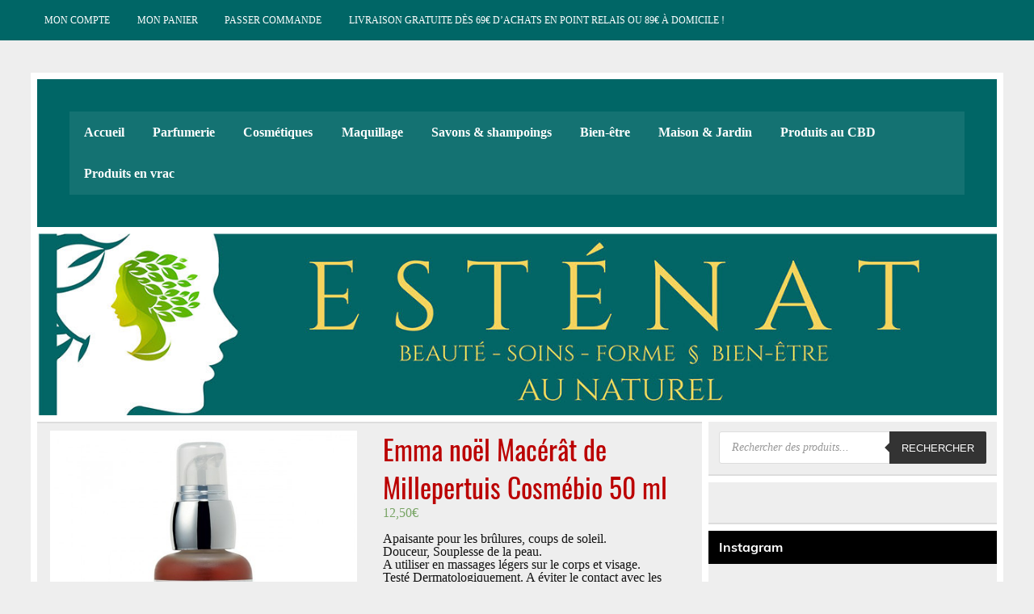

--- FILE ---
content_type: text/html; charset=UTF-8
request_url: https://estenat.com/produit/emma-noel-macerat-de-millepertuis-cosmebio-50-ml/
body_size: 32778
content:
<!DOCTYPE html><!-- HTML 5 -->
<html lang="fr-FR">

<head>
	
<!-- Global site tag (gtag.js) - Google Analytics -->
<script async src="https://www.googletagmanager.com/gtag/js?id=UA-104908814-1"></script>
<script>
  window.dataLayer = window.dataLayer || [];
  function gtag(){dataLayer.push(arguments);}
  gtag('js', new Date());

  gtag('config', 'UA-104908814-1');
</script>

<meta charset="UTF-8" />
<meta name="viewport" content="width=device-width, initial-scale=1">
<link rel="profile" href="http://gmpg.org/xfn/11" />
<link rel="pingback" href="https://estenat.com/xmlrpc.php" />
<meta name='robots' content='index, follow, max-snippet:-1, max-image-preview:large, max-video-preview:-1' />

	<!-- This site is optimized with the Yoast SEO plugin v26.7 - https://yoast.com/wordpress/plugins/seo/ -->
	<title>Emma noël Macérât de Millepertuis Cosmébio 50 ml</title>
	<meta name="description" content="Apaisante pour les brûlures, coups de soleil. Douceur, Souplesse de la peau. A utiliser en massages légers sur le corps et visage." />
	<link rel="canonical" href="https://estenat.com/produit/emma-noel-macerat-de-millepertuis-cosmebio-50-ml/" />
	<meta property="og:locale" content="fr_FR" />
	<meta property="og:type" content="article" />
	<meta property="og:title" content="Emma noël Macérât de Millepertuis Cosmébio 50 ml" />
	<meta property="og:description" content="Apaisante pour les brûlures, coups de soleil. Douceur, Souplesse de la peau. A utiliser en massages légers sur le corps et visage." />
	<meta property="og:url" content="https://estenat.com/produit/emma-noel-macerat-de-millepertuis-cosmebio-50-ml/" />
	<meta property="og:site_name" content="Esténat : Parfumerie cosmétiques maquillage CBD français Bio Cadeaux" />
	<meta property="article:publisher" content="https://www.facebook.com/estenat/" />
	<meta property="article:modified_time" content="2023-07-12T12:37:40+00:00" />
	<meta property="og:image" content="https://estenat.com/wp-content/uploads/2019/01/Emma-noël-Macérât-de-Millepertuis-Cosmébio-50-ml.jpg" />
	<meta property="og:image:width" content="550" />
	<meta property="og:image:height" content="550" />
	<meta property="og:image:type" content="image/jpeg" />
	<meta name="twitter:card" content="summary_large_image" />
	<meta name="twitter:site" content="@Estenat_bio" />
	<script type="application/ld+json" class="yoast-schema-graph">{"@context":"https://schema.org","@graph":[{"@type":"WebPage","@id":"https://estenat.com/produit/emma-noel-macerat-de-millepertuis-cosmebio-50-ml/","url":"https://estenat.com/produit/emma-noel-macerat-de-millepertuis-cosmebio-50-ml/","name":"Emma noël Macérât de Millepertuis Cosmébio 50 ml","isPartOf":{"@id":"https://estenat.com/#website"},"primaryImageOfPage":{"@id":"https://estenat.com/produit/emma-noel-macerat-de-millepertuis-cosmebio-50-ml/#primaryimage"},"image":{"@id":"https://estenat.com/produit/emma-noel-macerat-de-millepertuis-cosmebio-50-ml/#primaryimage"},"thumbnailUrl":"https://estenat.com/wp-content/uploads/2019/01/Emma-noël-Macérât-de-Millepertuis-Cosmébio-50-ml.jpg","datePublished":"2021-06-18T13:12:22+00:00","dateModified":"2023-07-12T12:37:40+00:00","description":"Apaisante pour les brûlures, coups de soleil. Douceur, Souplesse de la peau. A utiliser en massages légers sur le corps et visage.","breadcrumb":{"@id":"https://estenat.com/produit/emma-noel-macerat-de-millepertuis-cosmebio-50-ml/#breadcrumb"},"inLanguage":"fr-FR","potentialAction":[{"@type":"ReadAction","target":["https://estenat.com/produit/emma-noel-macerat-de-millepertuis-cosmebio-50-ml/"]}]},{"@type":"ImageObject","inLanguage":"fr-FR","@id":"https://estenat.com/produit/emma-noel-macerat-de-millepertuis-cosmebio-50-ml/#primaryimage","url":"https://estenat.com/wp-content/uploads/2019/01/Emma-noël-Macérât-de-Millepertuis-Cosmébio-50-ml.jpg","contentUrl":"https://estenat.com/wp-content/uploads/2019/01/Emma-noël-Macérât-de-Millepertuis-Cosmébio-50-ml.jpg","width":550,"height":550,"caption":"Emma noël Macérât de Millepertuis Cosmébio 50 ml"},{"@type":"BreadcrumbList","@id":"https://estenat.com/produit/emma-noel-macerat-de-millepertuis-cosmebio-50-ml/#breadcrumb","itemListElement":[{"@type":"ListItem","position":1,"name":"Accueil","item":"https://estenat.com/"},{"@type":"ListItem","position":2,"name":"Boutique","item":"https://estenat.com/boutique/"},{"@type":"ListItem","position":3,"name":"Emma noël Macérât de Millepertuis Cosmébio 50 ml"}]},{"@type":"WebSite","@id":"https://estenat.com/#website","url":"https://estenat.com/","name":"Esténat : Parfumerie cosmétiques maquillage CBD français Bio Cadeaux","description":"Esténat parfums, Esténat cosmétiques. Produits de beauté et d&#039;hygiène, maquillage bio, soins visage et corps. Bougies, diffuseurs, cadeaux. Boutique de CBD","potentialAction":[{"@type":"SearchAction","target":{"@type":"EntryPoint","urlTemplate":"https://estenat.com/?s={search_term_string}"},"query-input":{"@type":"PropertyValueSpecification","valueRequired":true,"valueName":"search_term_string"}}],"inLanguage":"fr-FR"}]}</script>
	<!-- / Yoast SEO plugin. -->


<meta name="description" content="&nbsp; Apaisante pour les brûlures, coups de soleil. Douceur, Souplesse de la peau. A utiliser en massages légers sur le corps et visage. Testé Dermatologiquement. A éviter le contact avec les yeux. 100% macérât huileux de Millepertuis biologique dans l’huile d’olive vierge extra biologique. &nbsp;">
<meta name="robots" content="index, follow, max-snippet:-1, max-image-preview:large, max-video-preview:-1">
<link rel="canonical" href="https://estenat.com/produit/emma-noel-macerat-de-millepertuis-cosmebio-50-ml/">
<meta property="og:url" content="https://estenat.com/produit/emma-noel-macerat-de-millepertuis-cosmebio-50-ml/">
<meta property="og:site_name" content="Esténat : Parfumerie cosmétiques maquillage  CBD français Bio  Cadeaux">
<meta property="og:locale" content="fr_FR">
<meta property="og:type" content="product">
<meta property="article:author" content="https://www.facebook.com/estenat">
<meta property="article:publisher" content="https://www.facebook.com/estenat">
<meta property="og:title" content="Emma noël Macérât de Millepertuis Cosmébio 50 ml - Esténat : Parfumerie cosmétiques maquillage  CBD français Bio  Cadeaux">
<meta property="og:description" content="&nbsp; Apaisante pour les brûlures, coups de soleil. Douceur, Souplesse de la peau. A utiliser en massages légers sur le corps et visage. Testé Dermatologiquement. A éviter le contact avec les yeux. 100% macérât huileux de Millepertuis biologique dans l’huile d’olive vierge extra biologique. &nbsp;">
<meta property="og:image" content="https://estenat.com/wp-content/uploads/2019/01/Emma-noël-Macérât-de-Millepertuis-Cosmébio-50-ml.jpg">
<meta property="og:image:secure_url" content="https://estenat.com/wp-content/uploads/2019/01/Emma-noël-Macérât-de-Millepertuis-Cosmébio-50-ml.jpg">
<meta property="og:image:width" content="550">
<meta property="og:image:height" content="550">
<meta property="og:image:alt" content="Emma noël Macérât de Millepertuis Cosmébio 50 ml">
<meta property="fb:pages" content="">
<meta property="fb:admins" content="">
<meta property="fb:app_id" content="">
<meta name="twitter:card" content="summary">
<meta name="twitter:site" content="https://mobile.twitter.com/estenat_bio">
<meta name="twitter:creator" content="https://mobile.twitter.com/estenat_bio">
<meta name="twitter:title" content="Emma noël Macérât de Millepertuis Cosmébio 50 ml - Esténat : Parfumerie cosmétiques maquillage  CBD français Bio  Cadeaux">
<meta name="twitter:description" content="&nbsp; Apaisante pour les brûlures, coups de soleil. Douceur, Souplesse de la peau. A utiliser en massages légers sur le corps et visage. Testé Dermatologiquement. A éviter le contact avec les yeux. 100% macérât huileux de Millepertuis biologique dans l’huile d’olive vierge extra biologique. &nbsp;">
<meta name="twitter:image" content="https://estenat.com/wp-content/uploads/2019/01/Emma-noël-Macérât-de-Millepertuis-Cosmébio-50-ml.jpg">
<link rel="alternate" type="application/rss+xml" title="Esténat : Parfumerie cosmétiques maquillage  CBD français Bio  Cadeaux &raquo; Flux" href="https://estenat.com/feed/" />
<link rel="alternate" type="application/rss+xml" title="Esténat : Parfumerie cosmétiques maquillage  CBD français Bio  Cadeaux &raquo; Flux des commentaires" href="https://estenat.com/comments/feed/" />
<style id='wp-img-auto-sizes-contain-inline-css' type='text/css'>
img:is([sizes=auto i],[sizes^="auto," i]){contain-intrinsic-size:3000px 1500px}
/*# sourceURL=wp-img-auto-sizes-contain-inline-css */
</style>
<link rel='stylesheet' id='twb-open-sans-css' href='https://fonts.googleapis.com/css?family=Open+Sans%3A300%2C400%2C500%2C600%2C700%2C800&#038;display=swap&#038;ver=6.9' type='text/css' media='all' />
<link rel='stylesheet' id='twbbwg-global-css' href='https://estenat.com/wp-content/plugins/photo-gallery/booster/assets/css/global.css?ver=1.0.0' type='text/css' media='all' />
<link rel='stylesheet' id='leeway-custom-fonts-css' href='https://estenat.com/wp-content/themes/leeway/css/custom-fonts.css?ver=20180413' type='text/css' media='all' />
<link rel='stylesheet' id='sbi_styles-css' href='https://estenat.com/wp-content/plugins/instagram-feed/css/sbi-styles.min.css?ver=6.10.0' type='text/css' media='all' />
<style id='wp-emoji-styles-inline-css' type='text/css'>

	img.wp-smiley, img.emoji {
		display: inline !important;
		border: none !important;
		box-shadow: none !important;
		height: 1em !important;
		width: 1em !important;
		margin: 0 0.07em !important;
		vertical-align: -0.1em !important;
		background: none !important;
		padding: 0 !important;
	}
/*# sourceURL=wp-emoji-styles-inline-css */
</style>
<style id='wp-block-library-inline-css' type='text/css'>
:root{--wp-block-synced-color:#7a00df;--wp-block-synced-color--rgb:122,0,223;--wp-bound-block-color:var(--wp-block-synced-color);--wp-editor-canvas-background:#ddd;--wp-admin-theme-color:#007cba;--wp-admin-theme-color--rgb:0,124,186;--wp-admin-theme-color-darker-10:#006ba1;--wp-admin-theme-color-darker-10--rgb:0,107,160.5;--wp-admin-theme-color-darker-20:#005a87;--wp-admin-theme-color-darker-20--rgb:0,90,135;--wp-admin-border-width-focus:2px}@media (min-resolution:192dpi){:root{--wp-admin-border-width-focus:1.5px}}.wp-element-button{cursor:pointer}:root .has-very-light-gray-background-color{background-color:#eee}:root .has-very-dark-gray-background-color{background-color:#313131}:root .has-very-light-gray-color{color:#eee}:root .has-very-dark-gray-color{color:#313131}:root .has-vivid-green-cyan-to-vivid-cyan-blue-gradient-background{background:linear-gradient(135deg,#00d084,#0693e3)}:root .has-purple-crush-gradient-background{background:linear-gradient(135deg,#34e2e4,#4721fb 50%,#ab1dfe)}:root .has-hazy-dawn-gradient-background{background:linear-gradient(135deg,#faaca8,#dad0ec)}:root .has-subdued-olive-gradient-background{background:linear-gradient(135deg,#fafae1,#67a671)}:root .has-atomic-cream-gradient-background{background:linear-gradient(135deg,#fdd79a,#004a59)}:root .has-nightshade-gradient-background{background:linear-gradient(135deg,#330968,#31cdcf)}:root .has-midnight-gradient-background{background:linear-gradient(135deg,#020381,#2874fc)}:root{--wp--preset--font-size--normal:16px;--wp--preset--font-size--huge:42px}.has-regular-font-size{font-size:1em}.has-larger-font-size{font-size:2.625em}.has-normal-font-size{font-size:var(--wp--preset--font-size--normal)}.has-huge-font-size{font-size:var(--wp--preset--font-size--huge)}.has-text-align-center{text-align:center}.has-text-align-left{text-align:left}.has-text-align-right{text-align:right}.has-fit-text{white-space:nowrap!important}#end-resizable-editor-section{display:none}.aligncenter{clear:both}.items-justified-left{justify-content:flex-start}.items-justified-center{justify-content:center}.items-justified-right{justify-content:flex-end}.items-justified-space-between{justify-content:space-between}.screen-reader-text{border:0;clip-path:inset(50%);height:1px;margin:-1px;overflow:hidden;padding:0;position:absolute;width:1px;word-wrap:normal!important}.screen-reader-text:focus{background-color:#ddd;clip-path:none;color:#444;display:block;font-size:1em;height:auto;left:5px;line-height:normal;padding:15px 23px 14px;text-decoration:none;top:5px;width:auto;z-index:100000}html :where(.has-border-color){border-style:solid}html :where([style*=border-top-color]){border-top-style:solid}html :where([style*=border-right-color]){border-right-style:solid}html :where([style*=border-bottom-color]){border-bottom-style:solid}html :where([style*=border-left-color]){border-left-style:solid}html :where([style*=border-width]){border-style:solid}html :where([style*=border-top-width]){border-top-style:solid}html :where([style*=border-right-width]){border-right-style:solid}html :where([style*=border-bottom-width]){border-bottom-style:solid}html :where([style*=border-left-width]){border-left-style:solid}html :where(img[class*=wp-image-]){height:auto;max-width:100%}:where(figure){margin:0 0 1em}html :where(.is-position-sticky){--wp-admin--admin-bar--position-offset:var(--wp-admin--admin-bar--height,0px)}@media screen and (max-width:600px){html :where(.is-position-sticky){--wp-admin--admin-bar--position-offset:0px}}

/*# sourceURL=wp-block-library-inline-css */
</style><link rel='stylesheet' id='wc-blocks-style-css' href='https://estenat.com/wp-content/plugins/woocommerce/assets/client/blocks/wc-blocks.css?ver=wc-10.4.3' type='text/css' media='all' />
<style id='global-styles-inline-css' type='text/css'>
:root{--wp--preset--aspect-ratio--square: 1;--wp--preset--aspect-ratio--4-3: 4/3;--wp--preset--aspect-ratio--3-4: 3/4;--wp--preset--aspect-ratio--3-2: 3/2;--wp--preset--aspect-ratio--2-3: 2/3;--wp--preset--aspect-ratio--16-9: 16/9;--wp--preset--aspect-ratio--9-16: 9/16;--wp--preset--color--black: #353535;--wp--preset--color--cyan-bluish-gray: #abb8c3;--wp--preset--color--white: #ffffff;--wp--preset--color--pale-pink: #f78da7;--wp--preset--color--vivid-red: #cf2e2e;--wp--preset--color--luminous-vivid-orange: #ff6900;--wp--preset--color--luminous-vivid-amber: #fcb900;--wp--preset--color--light-green-cyan: #7bdcb5;--wp--preset--color--vivid-green-cyan: #00d084;--wp--preset--color--pale-cyan-blue: #8ed1fc;--wp--preset--color--vivid-cyan-blue: #0693e3;--wp--preset--color--vivid-purple: #9b51e0;--wp--preset--color--primary: #bb0000;--wp--preset--color--light-gray: #f0f0f0;--wp--preset--color--dark-gray: #777777;--wp--preset--gradient--vivid-cyan-blue-to-vivid-purple: linear-gradient(135deg,rgb(6,147,227) 0%,rgb(155,81,224) 100%);--wp--preset--gradient--light-green-cyan-to-vivid-green-cyan: linear-gradient(135deg,rgb(122,220,180) 0%,rgb(0,208,130) 100%);--wp--preset--gradient--luminous-vivid-amber-to-luminous-vivid-orange: linear-gradient(135deg,rgb(252,185,0) 0%,rgb(255,105,0) 100%);--wp--preset--gradient--luminous-vivid-orange-to-vivid-red: linear-gradient(135deg,rgb(255,105,0) 0%,rgb(207,46,46) 100%);--wp--preset--gradient--very-light-gray-to-cyan-bluish-gray: linear-gradient(135deg,rgb(238,238,238) 0%,rgb(169,184,195) 100%);--wp--preset--gradient--cool-to-warm-spectrum: linear-gradient(135deg,rgb(74,234,220) 0%,rgb(151,120,209) 20%,rgb(207,42,186) 40%,rgb(238,44,130) 60%,rgb(251,105,98) 80%,rgb(254,248,76) 100%);--wp--preset--gradient--blush-light-purple: linear-gradient(135deg,rgb(255,206,236) 0%,rgb(152,150,240) 100%);--wp--preset--gradient--blush-bordeaux: linear-gradient(135deg,rgb(254,205,165) 0%,rgb(254,45,45) 50%,rgb(107,0,62) 100%);--wp--preset--gradient--luminous-dusk: linear-gradient(135deg,rgb(255,203,112) 0%,rgb(199,81,192) 50%,rgb(65,88,208) 100%);--wp--preset--gradient--pale-ocean: linear-gradient(135deg,rgb(255,245,203) 0%,rgb(182,227,212) 50%,rgb(51,167,181) 100%);--wp--preset--gradient--electric-grass: linear-gradient(135deg,rgb(202,248,128) 0%,rgb(113,206,126) 100%);--wp--preset--gradient--midnight: linear-gradient(135deg,rgb(2,3,129) 0%,rgb(40,116,252) 100%);--wp--preset--font-size--small: 13px;--wp--preset--font-size--medium: 20px;--wp--preset--font-size--large: 36px;--wp--preset--font-size--x-large: 42px;--wp--preset--spacing--20: 0.44rem;--wp--preset--spacing--30: 0.67rem;--wp--preset--spacing--40: 1rem;--wp--preset--spacing--50: 1.5rem;--wp--preset--spacing--60: 2.25rem;--wp--preset--spacing--70: 3.38rem;--wp--preset--spacing--80: 5.06rem;--wp--preset--shadow--natural: 6px 6px 9px rgba(0, 0, 0, 0.2);--wp--preset--shadow--deep: 12px 12px 50px rgba(0, 0, 0, 0.4);--wp--preset--shadow--sharp: 6px 6px 0px rgba(0, 0, 0, 0.2);--wp--preset--shadow--outlined: 6px 6px 0px -3px rgb(255, 255, 255), 6px 6px rgb(0, 0, 0);--wp--preset--shadow--crisp: 6px 6px 0px rgb(0, 0, 0);}:where(.is-layout-flex){gap: 0.5em;}:where(.is-layout-grid){gap: 0.5em;}body .is-layout-flex{display: flex;}.is-layout-flex{flex-wrap: wrap;align-items: center;}.is-layout-flex > :is(*, div){margin: 0;}body .is-layout-grid{display: grid;}.is-layout-grid > :is(*, div){margin: 0;}:where(.wp-block-columns.is-layout-flex){gap: 2em;}:where(.wp-block-columns.is-layout-grid){gap: 2em;}:where(.wp-block-post-template.is-layout-flex){gap: 1.25em;}:where(.wp-block-post-template.is-layout-grid){gap: 1.25em;}.has-black-color{color: var(--wp--preset--color--black) !important;}.has-cyan-bluish-gray-color{color: var(--wp--preset--color--cyan-bluish-gray) !important;}.has-white-color{color: var(--wp--preset--color--white) !important;}.has-pale-pink-color{color: var(--wp--preset--color--pale-pink) !important;}.has-vivid-red-color{color: var(--wp--preset--color--vivid-red) !important;}.has-luminous-vivid-orange-color{color: var(--wp--preset--color--luminous-vivid-orange) !important;}.has-luminous-vivid-amber-color{color: var(--wp--preset--color--luminous-vivid-amber) !important;}.has-light-green-cyan-color{color: var(--wp--preset--color--light-green-cyan) !important;}.has-vivid-green-cyan-color{color: var(--wp--preset--color--vivid-green-cyan) !important;}.has-pale-cyan-blue-color{color: var(--wp--preset--color--pale-cyan-blue) !important;}.has-vivid-cyan-blue-color{color: var(--wp--preset--color--vivid-cyan-blue) !important;}.has-vivid-purple-color{color: var(--wp--preset--color--vivid-purple) !important;}.has-black-background-color{background-color: var(--wp--preset--color--black) !important;}.has-cyan-bluish-gray-background-color{background-color: var(--wp--preset--color--cyan-bluish-gray) !important;}.has-white-background-color{background-color: var(--wp--preset--color--white) !important;}.has-pale-pink-background-color{background-color: var(--wp--preset--color--pale-pink) !important;}.has-vivid-red-background-color{background-color: var(--wp--preset--color--vivid-red) !important;}.has-luminous-vivid-orange-background-color{background-color: var(--wp--preset--color--luminous-vivid-orange) !important;}.has-luminous-vivid-amber-background-color{background-color: var(--wp--preset--color--luminous-vivid-amber) !important;}.has-light-green-cyan-background-color{background-color: var(--wp--preset--color--light-green-cyan) !important;}.has-vivid-green-cyan-background-color{background-color: var(--wp--preset--color--vivid-green-cyan) !important;}.has-pale-cyan-blue-background-color{background-color: var(--wp--preset--color--pale-cyan-blue) !important;}.has-vivid-cyan-blue-background-color{background-color: var(--wp--preset--color--vivid-cyan-blue) !important;}.has-vivid-purple-background-color{background-color: var(--wp--preset--color--vivid-purple) !important;}.has-black-border-color{border-color: var(--wp--preset--color--black) !important;}.has-cyan-bluish-gray-border-color{border-color: var(--wp--preset--color--cyan-bluish-gray) !important;}.has-white-border-color{border-color: var(--wp--preset--color--white) !important;}.has-pale-pink-border-color{border-color: var(--wp--preset--color--pale-pink) !important;}.has-vivid-red-border-color{border-color: var(--wp--preset--color--vivid-red) !important;}.has-luminous-vivid-orange-border-color{border-color: var(--wp--preset--color--luminous-vivid-orange) !important;}.has-luminous-vivid-amber-border-color{border-color: var(--wp--preset--color--luminous-vivid-amber) !important;}.has-light-green-cyan-border-color{border-color: var(--wp--preset--color--light-green-cyan) !important;}.has-vivid-green-cyan-border-color{border-color: var(--wp--preset--color--vivid-green-cyan) !important;}.has-pale-cyan-blue-border-color{border-color: var(--wp--preset--color--pale-cyan-blue) !important;}.has-vivid-cyan-blue-border-color{border-color: var(--wp--preset--color--vivid-cyan-blue) !important;}.has-vivid-purple-border-color{border-color: var(--wp--preset--color--vivid-purple) !important;}.has-vivid-cyan-blue-to-vivid-purple-gradient-background{background: var(--wp--preset--gradient--vivid-cyan-blue-to-vivid-purple) !important;}.has-light-green-cyan-to-vivid-green-cyan-gradient-background{background: var(--wp--preset--gradient--light-green-cyan-to-vivid-green-cyan) !important;}.has-luminous-vivid-amber-to-luminous-vivid-orange-gradient-background{background: var(--wp--preset--gradient--luminous-vivid-amber-to-luminous-vivid-orange) !important;}.has-luminous-vivid-orange-to-vivid-red-gradient-background{background: var(--wp--preset--gradient--luminous-vivid-orange-to-vivid-red) !important;}.has-very-light-gray-to-cyan-bluish-gray-gradient-background{background: var(--wp--preset--gradient--very-light-gray-to-cyan-bluish-gray) !important;}.has-cool-to-warm-spectrum-gradient-background{background: var(--wp--preset--gradient--cool-to-warm-spectrum) !important;}.has-blush-light-purple-gradient-background{background: var(--wp--preset--gradient--blush-light-purple) !important;}.has-blush-bordeaux-gradient-background{background: var(--wp--preset--gradient--blush-bordeaux) !important;}.has-luminous-dusk-gradient-background{background: var(--wp--preset--gradient--luminous-dusk) !important;}.has-pale-ocean-gradient-background{background: var(--wp--preset--gradient--pale-ocean) !important;}.has-electric-grass-gradient-background{background: var(--wp--preset--gradient--electric-grass) !important;}.has-midnight-gradient-background{background: var(--wp--preset--gradient--midnight) !important;}.has-small-font-size{font-size: var(--wp--preset--font-size--small) !important;}.has-medium-font-size{font-size: var(--wp--preset--font-size--medium) !important;}.has-large-font-size{font-size: var(--wp--preset--font-size--large) !important;}.has-x-large-font-size{font-size: var(--wp--preset--font-size--x-large) !important;}
/*# sourceURL=global-styles-inline-css */
</style>

<style id='classic-theme-styles-inline-css' type='text/css'>
/*! This file is auto-generated */
.wp-block-button__link{color:#fff;background-color:#32373c;border-radius:9999px;box-shadow:none;text-decoration:none;padding:calc(.667em + 2px) calc(1.333em + 2px);font-size:1.125em}.wp-block-file__button{background:#32373c;color:#fff;text-decoration:none}
/*# sourceURL=/wp-includes/css/classic-themes.min.css */
</style>
<link rel='stylesheet' id='bwg_fonts-css' href='https://estenat.com/wp-content/plugins/photo-gallery/css/bwg-fonts/fonts.css?ver=0.0.1' type='text/css' media='all' />
<link rel='stylesheet' id='sumoselect-css' href='https://estenat.com/wp-content/plugins/photo-gallery/css/sumoselect.min.css?ver=3.4.6' type='text/css' media='all' />
<link rel='stylesheet' id='mCustomScrollbar-css' href='https://estenat.com/wp-content/plugins/photo-gallery/css/jquery.mCustomScrollbar.min.css?ver=3.1.5' type='text/css' media='all' />
<link rel='stylesheet' id='bwg_googlefonts-css' href='https://fonts.googleapis.com/css?family=Ubuntu&#038;subset=greek,latin,greek-ext,vietnamese,cyrillic-ext,latin-ext,cyrillic' type='text/css' media='all' />
<link rel='stylesheet' id='bwg_frontend-css' href='https://estenat.com/wp-content/plugins/photo-gallery/css/styles.min.css?ver=1.8.35' type='text/css' media='all' />
<link rel='stylesheet' id='SFSIPLUSmainCss-css' href='https://estenat.com/wp-content/plugins/ultimate-social-media-plus/css/sfsi-style.css?ver=3.7.1' type='text/css' media='all' />
<link rel='stylesheet' id='woocommerce-layout-css' href='https://estenat.com/wp-content/plugins/woocommerce/assets/css/woocommerce-layout.css?ver=10.4.3' type='text/css' media='all' />
<link rel='stylesheet' id='woocommerce-smallscreen-css' href='https://estenat.com/wp-content/plugins/woocommerce/assets/css/woocommerce-smallscreen.css?ver=10.4.3' type='text/css' media='only screen and (max-width: 768px)' />
<link rel='stylesheet' id='woocommerce-general-css' href='https://estenat.com/wp-content/plugins/woocommerce/assets/css/woocommerce.css?ver=10.4.3' type='text/css' media='all' />
<style id='woocommerce-inline-inline-css' type='text/css'>
.woocommerce form .form-row .required { visibility: visible; }
/*# sourceURL=woocommerce-inline-inline-css */
</style>
<link rel='stylesheet' id='dgwt-wcas-style-css' href='https://estenat.com/wp-content/plugins/ajax-search-for-woocommerce/assets/css/style.min.css?ver=1.32.2' type='text/css' media='all' />
<link rel='stylesheet' id='leeway-stylesheet-css' href='https://estenat.com/wp-content/themes/leeway/style.css?ver=1.4.6' type='text/css' media='all' />
<style id='leeway-stylesheet-inline-css' type='text/css'>
.site-title, .site-description {
	position: absolute;
	clip: rect(1px, 1px, 1px, 1px);
}
/*# sourceURL=leeway-stylesheet-inline-css */
</style>
<link rel='stylesheet' id='genericons-css' href='https://estenat.com/wp-content/themes/leeway/css/genericons/genericons.css?ver=3.4.1' type='text/css' media='all' />
<link rel='stylesheet' id='tablepress-default-css' href='https://estenat.com/wp-content/plugins/tablepress/css/build/default.css?ver=3.2.6' type='text/css' media='all' />
<link rel='stylesheet' id='leeway-pro-stylesheet-css' href='https://estenat.com/wp-content/plugins/leeway-pro/css/leeway-pro.css?ver=1.0.8' type='text/css' media='all' />
<script type="text/javascript" src="https://estenat.com/wp-includes/js/jquery/jquery.min.js?ver=3.7.1" id="jquery-core-js"></script>
<script type="text/javascript" src="https://estenat.com/wp-includes/js/jquery/jquery-migrate.min.js?ver=3.4.1" id="jquery-migrate-js"></script>
<script type="text/javascript" src="https://estenat.com/wp-content/plugins/photo-gallery/booster/assets/js/circle-progress.js?ver=1.2.2" id="twbbwg-circle-js"></script>
<script type="text/javascript" id="twbbwg-global-js-extra">
/* <![CDATA[ */
var twb = {"nonce":"b0c0ce58a7","ajax_url":"https://estenat.com/wp-admin/admin-ajax.php","plugin_url":"https://estenat.com/wp-content/plugins/photo-gallery/booster","href":"https://estenat.com/wp-admin/admin.php?page=twbbwg_photo-gallery"};
var twb = {"nonce":"b0c0ce58a7","ajax_url":"https://estenat.com/wp-admin/admin-ajax.php","plugin_url":"https://estenat.com/wp-content/plugins/photo-gallery/booster","href":"https://estenat.com/wp-admin/admin.php?page=twbbwg_photo-gallery"};
//# sourceURL=twbbwg-global-js-extra
/* ]]> */
</script>
<script type="text/javascript" src="https://estenat.com/wp-content/plugins/photo-gallery/booster/assets/js/global.js?ver=1.0.0" id="twbbwg-global-js"></script>
<script type="text/javascript" src="https://estenat.com/wp-content/plugins/photo-gallery/js/jquery.sumoselect.min.js?ver=3.4.6" id="sumoselect-js"></script>
<script type="text/javascript" src="https://estenat.com/wp-content/plugins/photo-gallery/js/tocca.min.js?ver=2.0.9" id="bwg_mobile-js"></script>
<script type="text/javascript" src="https://estenat.com/wp-content/plugins/photo-gallery/js/jquery.mCustomScrollbar.concat.min.js?ver=3.1.5" id="mCustomScrollbar-js"></script>
<script type="text/javascript" src="https://estenat.com/wp-content/plugins/photo-gallery/js/jquery.fullscreen.min.js?ver=0.6.0" id="jquery-fullscreen-js"></script>
<script type="text/javascript" id="bwg_frontend-js-extra">
/* <![CDATA[ */
var bwg_objectsL10n = {"bwg_field_required":"field is required.","bwg_mail_validation":"This is not a valid email address.","bwg_search_result":"There are no images matching your search.","bwg_select_tag":"Select Tag","bwg_order_by":"Order By","bwg_search":"Search","bwg_show_ecommerce":"Show Ecommerce","bwg_hide_ecommerce":"Hide Ecommerce","bwg_show_comments":"Show Comments","bwg_hide_comments":"Hide Comments","bwg_restore":"Restore","bwg_maximize":"Maximize","bwg_fullscreen":"Fullscreen","bwg_exit_fullscreen":"Exit Fullscreen","bwg_search_tag":"SEARCH...","bwg_tag_no_match":"No tags found","bwg_all_tags_selected":"All tags selected","bwg_tags_selected":"tags selected","play":"Play","pause":"Pause","is_pro":"","bwg_play":"Play","bwg_pause":"Pause","bwg_hide_info":"Hide info","bwg_show_info":"Show info","bwg_hide_rating":"Hide rating","bwg_show_rating":"Show rating","ok":"Ok","cancel":"Cancel","select_all":"Select all","lazy_load":"0","lazy_loader":"https://estenat.com/wp-content/plugins/photo-gallery/images/ajax_loader.png","front_ajax":"0","bwg_tag_see_all":"see all tags","bwg_tag_see_less":"see less tags"};
//# sourceURL=bwg_frontend-js-extra
/* ]]> */
</script>
<script type="text/javascript" src="https://estenat.com/wp-content/plugins/photo-gallery/js/scripts.min.js?ver=1.8.35" id="bwg_frontend-js"></script>
<script type="text/javascript" src="https://estenat.com/wp-content/plugins/woocommerce/assets/js/jquery-blockui/jquery.blockUI.min.js?ver=2.7.0-wc.10.4.3" id="wc-jquery-blockui-js" defer="defer" data-wp-strategy="defer"></script>
<script type="text/javascript" id="wc-add-to-cart-js-extra">
/* <![CDATA[ */
var wc_add_to_cart_params = {"ajax_url":"/wp-admin/admin-ajax.php","wc_ajax_url":"/?wc-ajax=%%endpoint%%","i18n_view_cart":"Voir le panier","cart_url":"https://estenat.com/panier/","is_cart":"","cart_redirect_after_add":"no"};
//# sourceURL=wc-add-to-cart-js-extra
/* ]]> */
</script>
<script type="text/javascript" src="https://estenat.com/wp-content/plugins/woocommerce/assets/js/frontend/add-to-cart.min.js?ver=10.4.3" id="wc-add-to-cart-js" defer="defer" data-wp-strategy="defer"></script>
<script type="text/javascript" id="wc-single-product-js-extra">
/* <![CDATA[ */
var wc_single_product_params = {"i18n_required_rating_text":"Veuillez s\u00e9lectionner une note","i18n_rating_options":["1\u00a0\u00e9toile sur 5","2\u00a0\u00e9toiles sur 5","3\u00a0\u00e9toiles sur 5","4\u00a0\u00e9toiles sur 5","5\u00a0\u00e9toiles sur 5"],"i18n_product_gallery_trigger_text":"Voir la galerie d\u2019images en plein \u00e9cran","review_rating_required":"yes","flexslider":{"rtl":false,"animation":"slide","smoothHeight":true,"directionNav":false,"controlNav":"thumbnails","slideshow":false,"animationSpeed":500,"animationLoop":false,"allowOneSlide":false},"zoom_enabled":"","zoom_options":[],"photoswipe_enabled":"","photoswipe_options":{"shareEl":false,"closeOnScroll":false,"history":false,"hideAnimationDuration":0,"showAnimationDuration":0},"flexslider_enabled":""};
//# sourceURL=wc-single-product-js-extra
/* ]]> */
</script>
<script type="text/javascript" src="https://estenat.com/wp-content/plugins/woocommerce/assets/js/frontend/single-product.min.js?ver=10.4.3" id="wc-single-product-js" defer="defer" data-wp-strategy="defer"></script>
<script type="text/javascript" src="https://estenat.com/wp-content/plugins/woocommerce/assets/js/js-cookie/js.cookie.min.js?ver=2.1.4-wc.10.4.3" id="wc-js-cookie-js" defer="defer" data-wp-strategy="defer"></script>
<script type="text/javascript" id="woocommerce-js-extra">
/* <![CDATA[ */
var woocommerce_params = {"ajax_url":"/wp-admin/admin-ajax.php","wc_ajax_url":"/?wc-ajax=%%endpoint%%","i18n_password_show":"Afficher le mot de passe","i18n_password_hide":"Masquer le mot de passe"};
//# sourceURL=woocommerce-js-extra
/* ]]> */
</script>
<script type="text/javascript" src="https://estenat.com/wp-content/plugins/woocommerce/assets/js/frontend/woocommerce.min.js?ver=10.4.3" id="woocommerce-js" defer="defer" data-wp-strategy="defer"></script>
<script type="text/javascript" id="WCPAY_ASSETS-js-extra">
/* <![CDATA[ */
var wcpayAssets = {"url":"https://estenat.com/wp-content/plugins/woocommerce-payments/dist/"};
//# sourceURL=WCPAY_ASSETS-js-extra
/* ]]> */
</script>
<script type="text/javascript" src="https://estenat.com/wp-content/themes/leeway/js/navigation.js?ver=20160719" id="leeway-jquery-navigation-js"></script>
<link rel="https://api.w.org/" href="https://estenat.com/wp-json/" /><link rel="alternate" title="JSON" type="application/json" href="https://estenat.com/wp-json/wp/v2/product/5468" /><link rel="EditURI" type="application/rsd+xml" title="RSD" href="https://estenat.com/xmlrpc.php?rsd" />
<meta name="generator" content="WordPress 6.9" />
<meta name="generator" content="WooCommerce 10.4.3" />
<link rel='shortlink' href='https://estenat.com/?p=5468' />
	<script>
		window.addEventListener("sfsi_plus_functions_loaded", function() {
			var body = document.getElementsByTagName('body')[0];
			// console.log(body);
			body.classList.add("sfsi_plus_3.53");
		})
		// window.addEventListener('sfsi_plus_functions_loaded',function(e) {
		// 	jQuery("body").addClass("sfsi_plus_3.53")
		// });
		jQuery(document).ready(function(e) {
			jQuery("body").addClass("sfsi_plus_3.53")
		});

		function sfsi_plus_processfurther(ref) {
			var feed_id = '[base64]';
			var feedtype = 8;
			var email = jQuery(ref).find('input[name="email"]').val();
			var filter = /^(([^<>()[\]\\.,;:\s@\"]+(\.[^<>()[\]\\.,;:\s@\"]+)*)|(\".+\"))@((\[[0-9]{1,3}\.[0-9]{1,3}\.[0-9]{1,3}\.[0-9]{1,3}\])|(([a-zA-Z\-0-9]+\.)+[a-zA-Z]{2,}))$/;
			if ((email != "Enter your email") && (filter.test(email))) {
				if (feedtype == "8") {
					var url = "https://api.follow.it/subscription-form/" + feed_id + "/" + feedtype;
					window.open(url, "popupwindow", "scrollbars=yes,width=1080,height=760");
					return true;
				}
			} else {
				alert("Please enter email address");
				jQuery(ref).find('input[name="email"]').focus();
				return false;
			}
		}
	</script>
	<style>
		.sfsi_plus_subscribe_Popinner {
			width: 100% !important;
			height: auto !important;
			border: 1px solid #b5b5b5 !important;
			padding: 18px 0px !important;
			background-color: #ffffff !important;
		}

		.sfsi_plus_subscribe_Popinner form {
			margin: 0 20px !important;
		}

		.sfsi_plus_subscribe_Popinner h5 {
			font-family: Helvetica,Arial,sans-serif !important;

			font-weight: bold !important;
			color: #000000 !important;
			font-size: 16px !important;
			text-align: center !important;
			margin: 0 0 10px !important;
			padding: 0 !important;
		}

		.sfsi_plus_subscription_form_field {
			margin: 5px 0 !important;
			width: 100% !important;
			display: inline-flex;
			display: -webkit-inline-flex;
		}

		.sfsi_plus_subscription_form_field input {
			width: 100% !important;
			padding: 10px 0px !important;
		}

		.sfsi_plus_subscribe_Popinner input[type=email] {
			font-family: Helvetica,Arial,sans-serif !important;

			font-style: normal !important;
			color:  !important;
			font-size: 14px !important;
			text-align: center !important;
		}

		.sfsi_plus_subscribe_Popinner input[type=email]::-webkit-input-placeholder {
			font-family: Helvetica,Arial,sans-serif !important;

			font-style: normal !important;
			color:  !important;
			font-size: 14px !important;
			text-align: center !important;
		}

		.sfsi_plus_subscribe_Popinner input[type=email]:-moz-placeholder {
			/* Firefox 18- */
			font-family: Helvetica,Arial,sans-serif !important;

			font-style: normal !important;
			color:  !important;
			font-size: 14px !important;
			text-align: center !important;
		}

		.sfsi_plus_subscribe_Popinner input[type=email]::-moz-placeholder {
			/* Firefox 19+ */
			font-family: Helvetica,Arial,sans-serif !important;

			font-style: normal !important;
			color:  !important;
			font-size: 14px !important;
			text-align: center !important;
		}

		.sfsi_plus_subscribe_Popinner input[type=email]:-ms-input-placeholder {
			font-family: Helvetica,Arial,sans-serif !important;

			font-style: normal !important;
			color:  !important;
			font-size: 14px !important;
			text-align: center !important;
		}

		.sfsi_plus_subscribe_Popinner input[type=submit] {
			font-family: Helvetica,Arial,sans-serif !important;

			font-weight: bold !important;
			color: #000000 !important;
			font-size: 16px !important;
			text-align: center !important;
			background-color: #dedede !important;
		}
	</style>
	<meta name="follow.[base64]" content="l6YTXzWD3eL59Cv6JRBh"/><link rel="apple-touch-icon" sizes="180x180" href="/wp-content/uploads/fbrfg/apple-touch-icon.png">
<link rel="icon" type="image/png" sizes="32x32" href="/wp-content/uploads/fbrfg/favicon-32x32.png">
<link rel="icon" type="image/png" sizes="16x16" href="/wp-content/uploads/fbrfg/favicon-16x16.png">
<link rel="manifest" href="/wp-content/uploads/fbrfg/manifest.json">
<link rel="mask-icon" href="/wp-content/uploads/fbrfg/safari-pinned-tab.svg" color="#5bbad5">
<link rel="shortcut icon" href="/wp-content/uploads/fbrfg/favicon.ico">
<meta name="msapplication-config" content="/wp-content/uploads/fbrfg/browserconfig.xml">
<meta name="theme-color" content="#ffffff">		<style>
			.dgwt-wcas-ico-magnifier,.dgwt-wcas-ico-magnifier-handler{max-width:20px}.dgwt-wcas-search-wrapp{max-width:600px}		</style>
		<!-- Google site verification - Google for WooCommerce -->
<meta name="google-site-verification" content="BcxMlgVi6tCbvkKa7vf-B9krW_MM6PGZB0qRmdaTyjQ" />
	<noscript><style>.woocommerce-product-gallery{ opacity: 1 !important; }</style></noscript>
	<style type="text/css">
			#topheader-wrap, #topnav-menu ul {
				background: #006666;
			}
			#header-wrap, #mainnav-menu ul a:hover {
				background: #006666;
			}
			.post-title, .post-title a:link, .post-title a:visited,
			.widget-category-posts .post-title, .widget-category-posts .post-title a:link, .widget-category-posts .post-title a:visited	{
				color: #000000;
			}
			.post-title a:hover, .post-title a:active, .widget-category-posts .post-title a:hover, .widget-category-posts .post-title a:active {
				color: #222222;
			}
			a, a:link, a:visited, .comment a:link, .comment a:visited, .postmeta a:link, .postmeta a:visited, 
			.widget-category-posts .postmeta-small a:link, .widget-category-posts .postmeta-small a:visited {
				color: #000000;
			}
			.more-link:link, .more-link:visited, .postmeta .meta-date a:link, .postmeta .meta-date a:visited {
				color: #fff;
			}
			input[type="submit"], .postmeta .meta-date, .more-link {
				background-color: #000000;
			}
			.sticky {
				border-left: 5px solid #000000;
			}
			.widgettitle, .archive-title, .post-pagination, .breadcrumbs, #comments .comments-title, #respond #reply-title {
				background-color: #000000;
			}
			.widget a:link, .widget a:visited {
				color: #000000;
			}
			.widgettitle a:link, .widgettitle a:visited {
				color: #fff;
			}
			#footer {
				background: #eeeeee;
			}</style><style type="text/css">
			body, input, textarea {
				font-family: "Cinzel";
			}
			#logo .site-title, .page-title, .post-title,
			#post-slider .zeeslide .slide-content .slide-title {
				font-family: "Cinzel Decorative";
			}
			#mainnav-menu a {
				font-family: "Cinzel Decorative";
			}
			.widgettitle, .archive-title, #comments .comments-title, #respond #reply-title {
				font-family: "Cinzel Decorative";
			}</style><style type="text/css" id="custom-background-css">
body.custom-background { background-color: #eeeeee; }
</style>
	<link rel="icon" href="https://estenat.com/wp-content/uploads/2017/06/cropped-estenat-favicon-32x32.png" sizes="32x32" />
<link rel="icon" href="https://estenat.com/wp-content/uploads/2017/06/cropped-estenat-favicon-192x192.png" sizes="192x192" />
<link rel="apple-touch-icon" href="https://estenat.com/wp-content/uploads/2017/06/cropped-estenat-favicon-180x180.png" />
<meta name="msapplication-TileImage" content="https://estenat.com/wp-content/uploads/2017/06/cropped-estenat-favicon-270x270.png" />
<!-- WooCommerce Colors -->
<style type="text/css">
p.demo_store{background-color:#bababa;color:#3b3b3b;}.woocommerce small.note{color:#777;}.woocommerce .woocommerce-breadcrumb{color:#777;}.woocommerce .woocommerce-breadcrumb a{color:#777;}.woocommerce div.product span.price,.woocommerce div.product p.price{color:#77a464;}.woocommerce div.product .stock{color:#77a464;}.woocommerce span.onsale{background-color:#77a464;color:#fff;}.woocommerce ul.products li.product .price{color:#77a464;}.woocommerce ul.products li.product .price .from{color:rgba(132, 132, 132, 0.5);}.woocommerce nav.woocommerce-pagination ul{border:1px solid #d3ced3;}.woocommerce nav.woocommerce-pagination ul li{border-right:1px solid #d3ced3;}.woocommerce nav.woocommerce-pagination ul li span.current,.woocommerce nav.woocommerce-pagination ul li a:hover,.woocommerce nav.woocommerce-pagination ul li a:focus{background:#ebe9eb;color:#8a7e8a;}.woocommerce a.button,.woocommerce button.button,.woocommerce input.button,.woocommerce #respond input#submit{color:#515151;background-color:#ebe9eb;}.woocommerce a.button:hover,.woocommerce button.button:hover,.woocommerce input.button:hover,.woocommerce #respond input#submit:hover{background-color:#dad8da;color:#515151;}.woocommerce a.button.alt,.woocommerce button.button.alt,.woocommerce input.button.alt,.woocommerce #respond input#submit.alt{background-color:#bababa;color:#3b3b3b;}.woocommerce a.button.alt:hover,.woocommerce button.button.alt:hover,.woocommerce input.button.alt:hover,.woocommerce #respond input#submit.alt:hover{background-color:#a9a9a9;color:#3b3b3b;}.woocommerce a.button.alt.disabled,.woocommerce button.button.alt.disabled,.woocommerce input.button.alt.disabled,.woocommerce #respond input#submit.alt.disabled,.woocommerce a.button.alt:disabled,.woocommerce button.button.alt:disabled,.woocommerce input.button.alt:disabled,.woocommerce #respond input#submit.alt:disabled,.woocommerce a.button.alt:disabled[disabled],.woocommerce button.button.alt:disabled[disabled],.woocommerce input.button.alt:disabled[disabled],.woocommerce #respond input#submit.alt:disabled[disabled],.woocommerce a.button.alt.disabled:hover,.woocommerce button.button.alt.disabled:hover,.woocommerce input.button.alt.disabled:hover,.woocommerce #respond input#submit.alt.disabled:hover,.woocommerce a.button.alt:disabled:hover,.woocommerce button.button.alt:disabled:hover,.woocommerce input.button.alt:disabled:hover,.woocommerce #respond input#submit.alt:disabled:hover,.woocommerce a.button.alt:disabled[disabled]:hover,.woocommerce button.button.alt:disabled[disabled]:hover,.woocommerce input.button.alt:disabled[disabled]:hover,.woocommerce #respond input#submit.alt:disabled[disabled]:hover{background-color:#bababa;color:#3b3b3b;}.woocommerce a.button:disabled:hover,.woocommerce button.button:disabled:hover,.woocommerce input.button:disabled:hover,.woocommerce #respond input#submit:disabled:hover,.woocommerce a.button.disabled:hover,.woocommerce button.button.disabled:hover,.woocommerce input.button.disabled:hover,.woocommerce #respond input#submit.disabled:hover,.woocommerce a.button:disabled[disabled]:hover,.woocommerce button.button:disabled[disabled]:hover,.woocommerce input.button:disabled[disabled]:hover,.woocommerce #respond input#submit:disabled[disabled]:hover{background-color:#ebe9eb;}.woocommerce #reviews h2 small{color:#777;}.woocommerce #reviews h2 small a{color:#777;}.woocommerce #reviews #comments ol.commentlist li .meta{color:#777;}.woocommerce #reviews #comments ol.commentlist li img.avatar{background:#ebe9eb;border:1px solid #e4e1e4;}.woocommerce #reviews #comments ol.commentlist li .comment-text{border:1px solid #e4e1e4;}.woocommerce #reviews #comments ol.commentlist #respond{border:1px solid #e4e1e4;}.woocommerce .star-rating:before{color:#d3ced3;}.woocommerce.widget_shopping_cart .total,.woocommerce .widget_shopping_cart .total{border-top:3px double #ebe9eb;}.woocommerce form.login,.woocommerce form.checkout_coupon,.woocommerce form.register{border:1px solid #d3ced3;}.woocommerce .order_details li{border-right:1px dashed #d3ced3;}.woocommerce .widget_price_filter .ui-slider .ui-slider-handle{background-color:#bababa;}.woocommerce .widget_price_filter .ui-slider .ui-slider-range{background-color:#bababa;}.woocommerce .widget_price_filter .price_slider_wrapper .ui-widget-content{background-color:#767676;}.woocommerce-cart table.cart td.actions .coupon .input-text{border:1px solid #d3ced3;}.woocommerce-cart .cart-collaterals .cart_totals p small{color:#777;}.woocommerce-cart .cart-collaterals .cart_totals table small{color:#777;}.woocommerce-cart .cart-collaterals .cart_totals .discount td{color:#77a464;}.woocommerce-cart .cart-collaterals .cart_totals tr td,.woocommerce-cart .cart-collaterals .cart_totals tr th{border-top:1px solid #ebe9eb;}.woocommerce-checkout .checkout .create-account small{color:#777;}.woocommerce-checkout #payment{background:#ebe9eb;}.woocommerce-checkout #payment ul.payment_methods{border-bottom:1px solid #d3ced3;}.woocommerce-checkout #payment div.payment_box{background-color:#dfdcdf;color:#515151;}.woocommerce-checkout #payment div.payment_box input.input-text,.woocommerce-checkout #payment div.payment_box textarea{border-color:#c7c1c7;border-top-color:#bab4ba;}.woocommerce-checkout #payment div.payment_box ::-webkit-input-placeholder{color:#bab4ba;}.woocommerce-checkout #payment div.payment_box :-moz-placeholder{color:#bab4ba;}.woocommerce-checkout #payment div.payment_box :-ms-input-placeholder{color:#bab4ba;}.woocommerce-checkout #payment div.payment_box span.help{color:#777;}.woocommerce-checkout #payment div.payment_box:after{content:"";display:block;border:8px solid #dfdcdf;border-right-color:transparent;border-left-color:transparent;border-top-color:transparent;position:absolute;top:-3px;left:0;margin:-1em 0 0 2em;}
</style>
<!--/WooCommerce Colors-->
<link rel='stylesheet' id='yarppRelatedCss-css' href='https://estenat.com/wp-content/plugins/yet-another-related-posts-plugin/style/related.css?ver=5.30.11' type='text/css' media='all' />
</head>

<body class="wp-singular product-template-default single single-product postid-5468 custom-background wp-theme-leeway theme-leeway sfsi_plus_actvite_theme_thin woocommerce woocommerce-page woocommerce-no-js metaslider-plugin">

<a class="skip-link screen-reader-text" href="#content">Skip to content</a>

	<div id="topheader-wrap">
		
	<div id="topheader" class="clearfix">

		
		<nav id="topnav" class="clearfix" role="navigation">
			<ul id="topnav-menu" class="top-navigation-menu"><li id="menu-item-5598" class="menu-item menu-item-type-post_type menu-item-object-page menu-item-5598"><a href="https://estenat.com/mon-compte-2/">Mon compte</a></li>
<li id="menu-item-5599" class="menu-item menu-item-type-post_type menu-item-object-page menu-item-5599"><a href="https://estenat.com/panier/">Mon panier</a></li>
<li id="menu-item-5600" class="menu-item menu-item-type-post_type menu-item-object-page menu-item-5600"><a href="https://estenat.com/commande/">Passer commande</a></li>
<li id="menu-item-4214" class="menu-item menu-item-type-post_type menu-item-object-page menu-item-4214"><a href="https://estenat.com/livraison-gratuite-des-59e/">Livraison gratuite dès 69€ d&rsquo;achats en point relais ou 89€ à domicile !</a></li>
</ul>		</nav>

		
	</div>	</div>

	<div id="wrapper" class="container hfeed">

		<div id="header-wrap">

			<header id="header" class="clearfix" role="banner">

				<div id="logo" class="clearfix">

										
		<p class="site-title"><a href="https://estenat.com/" rel="home">Esténat : Parfumerie cosmétiques maquillage  CBD français Bio  Cadeaux</a></p>

						
			<p class="site-description">Esténat parfums, Esténat cosmétiques. Produits de beauté et d&#039;hygiène, maquillage bio, soins visage et corps. Bougies, diffuseurs, cadeaux. Boutique de CBD</p>

		
				</div>

				<nav id="mainnav" class="clearfix" role="navigation">
					<ul id="mainnav-menu" class="main-navigation-menu"><li id="menu-item-2247" class="menu-item menu-item-type-custom menu-item-object-custom menu-item-home menu-item-2247"><a href="http://estenat.com">Accueil</a></li>
<li id="menu-item-5680" class="menu-item menu-item-type-custom menu-item-object-custom menu-item-has-children menu-item-5680"><a href="#">Parfumerie</a>
<ul class="sub-menu">
	<li id="menu-item-5643" class="menu-item menu-item-type-taxonomy menu-item-object-product_cat menu-item-5643"><a href="https://estenat.com/categorie-produit/estenat-parfums/">Esténat Parfums</a></li>
	<li id="menu-item-6292" class="menu-item menu-item-type-taxonomy menu-item-object-product_cat menu-item-6292"><a href="https://estenat.com/categorie-produit/parfumerie/les-senteurs-gourmandes/">Les senteurs gourmandes</a></li>
	<li id="menu-item-5781" class="menu-item menu-item-type-taxonomy menu-item-object-product_cat menu-item-5781"><a href="https://estenat.com/categorie-produit/parfumerie/bougie/">Bougie</a></li>
	<li id="menu-item-5639" class="menu-item menu-item-type-taxonomy menu-item-object-product_cat menu-item-5639"><a href="https://estenat.com/categorie-produit/parfumerie/diffuseurs-de-parfum/">Diffuseurs de Parfum</a></li>
	<li id="menu-item-6411" class="menu-item menu-item-type-taxonomy menu-item-object-product_cat menu-item-6411"><a href="https://estenat.com/categorie-produit/parfumerie/fondants/">Fondants Parfumés</a></li>
	<li id="menu-item-5635" class="menu-item menu-item-type-taxonomy menu-item-object-product_cat menu-item-5635"><a href="https://estenat.com/categorie-produit/coin-cadeaux/">Coin Cadeaux</a></li>
</ul>
</li>
<li id="menu-item-5681" class="menu-item menu-item-type-custom menu-item-object-custom menu-item-has-children menu-item-5681"><a href="#">Cosmétiques</a>
<ul class="sub-menu">
	<li id="menu-item-5642" class="menu-item menu-item-type-taxonomy menu-item-object-product_cat menu-item-5642"><a href="https://estenat.com/categorie-produit/estenat-cosmetiques/">Esténat Cosmétiques</a></li>
	<li id="menu-item-6382" class="menu-item menu-item-type-taxonomy menu-item-object-product_cat menu-item-6382"><a href="https://estenat.com/categorie-produit/cosmetiques/lait-danesse/">Lait d’Ânesse</a></li>
	<li id="menu-item-5659" class="menu-item menu-item-type-taxonomy menu-item-object-product_cat menu-item-5659"><a href="https://estenat.com/categorie-produit/weleda/">Weleda</a></li>
	<li id="menu-item-5634" class="menu-item menu-item-type-taxonomy menu-item-object-product_cat menu-item-5634"><a href="https://estenat.com/categorie-produit/cattier-paris/">Cattier Paris</a></li>
	<li id="menu-item-5641" class="menu-item menu-item-type-taxonomy menu-item-object-product_cat menu-item-5641"><a href="https://estenat.com/categorie-produit/epilation-coloration/">Coloration</a></li>
	<li id="menu-item-5644" class="menu-item menu-item-type-taxonomy menu-item-object-product_cat current-product-ancestor current-menu-parent current-product-parent menu-item-5644"><a href="https://estenat.com/categorie-produit/huile-vegetale-beurre-de-karite/">Huile végétale &amp; Beurre de Karité</a></li>
	<li id="menu-item-5725" class="menu-item menu-item-type-taxonomy menu-item-object-product_cat menu-item-5725"><a href="https://estenat.com/categorie-produit/cosmetiques/soins-de-bebe/">Soins de bébé</a></li>
</ul>
</li>
<li id="menu-item-6291" class="menu-item menu-item-type-taxonomy menu-item-object-product_cat menu-item-has-children menu-item-6291"><a href="https://estenat.com/categorie-produit/maquillage/">Maquillage</a>
<ul class="sub-menu">
	<li id="menu-item-6569" class="menu-item menu-item-type-taxonomy menu-item-object-product_cat menu-item-has-children menu-item-6569"><a href="https://estenat.com/categorie-produit/maquillage/teints/">Teints</a>
	<ul class="sub-menu">
		<li id="menu-item-6571" class="menu-item menu-item-type-taxonomy menu-item-object-product_cat menu-item-6571"><a href="https://estenat.com/categorie-produit/maquillage/teints/bases-de-teint/">Bases de teint</a></li>
		<li id="menu-item-6573" class="menu-item menu-item-type-taxonomy menu-item-object-product_cat menu-item-6573"><a href="https://estenat.com/categorie-produit/maquillage/teints/fonds-de-teint/">Fonds de teint</a></li>
		<li id="menu-item-6570" class="menu-item menu-item-type-taxonomy menu-item-object-product_cat menu-item-6570"><a href="https://estenat.com/categorie-produit/maquillage/teints/anti-cernes-et-correcteurs/">Anti-cernes et Correcteurs</a></li>
		<li id="menu-item-6572" class="menu-item menu-item-type-taxonomy menu-item-object-product_cat menu-item-6572"><a href="https://estenat.com/categorie-produit/maquillage/teints/blush-teints/">Blush</a></li>
		<li id="menu-item-6575" class="menu-item menu-item-type-taxonomy menu-item-object-product_cat menu-item-6575"><a href="https://estenat.com/categorie-produit/maquillage/teints/poudres/">Poudres</a></li>
		<li id="menu-item-6574" class="menu-item menu-item-type-taxonomy menu-item-object-product_cat menu-item-6574"><a href="https://estenat.com/categorie-produit/maquillage/teints/highlighter-teints/">Highlighter</a></li>
	</ul>
</li>
	<li id="menu-item-6562" class="menu-item menu-item-type-taxonomy menu-item-object-product_cat menu-item-has-children menu-item-6562"><a href="https://estenat.com/categorie-produit/maquillage/levres/">Lèvres</a>
	<ul class="sub-menu">
		<li id="menu-item-6563" class="menu-item menu-item-type-taxonomy menu-item-object-product_cat menu-item-6563"><a href="https://estenat.com/categorie-produit/maquillage/levres/crayons-a-levres/">Crayons à lèvres</a></li>
		<li id="menu-item-6564" class="menu-item menu-item-type-taxonomy menu-item-object-product_cat menu-item-6564"><a href="https://estenat.com/categorie-produit/maquillage/levres/gloss/">Gloss</a></li>
		<li id="menu-item-6565" class="menu-item menu-item-type-taxonomy menu-item-object-product_cat menu-item-6565"><a href="https://estenat.com/categorie-produit/maquillage/levres/rouge-a-levres/">Rouge à lèvres</a></li>
	</ul>
</li>
	<li id="menu-item-6576" class="menu-item menu-item-type-taxonomy menu-item-object-product_cat menu-item-has-children menu-item-6576"><a href="https://estenat.com/categorie-produit/maquillage/yeux/">Yeux</a>
	<ul class="sub-menu">
		<li id="menu-item-6580" class="menu-item menu-item-type-taxonomy menu-item-object-product_cat menu-item-6580"><a href="https://estenat.com/categorie-produit/maquillage/yeux/fards-a-paupieres/">Fards à paupières</a></li>
		<li id="menu-item-6581" class="menu-item menu-item-type-taxonomy menu-item-object-product_cat menu-item-6581"><a href="https://estenat.com/categorie-produit/maquillage/yeux/mascara/">Mascara</a></li>
		<li id="menu-item-6578" class="menu-item menu-item-type-taxonomy menu-item-object-product_cat menu-item-6578"><a href="https://estenat.com/categorie-produit/maquillage/yeux/eyeliners/">Eyeliners</a></li>
		<li id="menu-item-6577" class="menu-item menu-item-type-taxonomy menu-item-object-product_cat menu-item-6577"><a href="https://estenat.com/categorie-produit/maquillage/yeux/crayons-yeux-khol/">Crayons yeux &amp; Khôl</a></li>
		<li id="menu-item-6582" class="menu-item menu-item-type-taxonomy menu-item-object-product_cat menu-item-6582"><a href="https://estenat.com/categorie-produit/maquillage/yeux/sourcils/">Sourcils</a></li>
		<li id="menu-item-6579" class="menu-item menu-item-type-taxonomy menu-item-object-product_cat menu-item-6579"><a href="https://estenat.com/categorie-produit/maquillage/yeux/fard/">Fard</a></li>
	</ul>
</li>
	<li id="menu-item-6566" class="menu-item menu-item-type-taxonomy menu-item-object-product_cat menu-item-has-children menu-item-6566"><a href="https://estenat.com/categorie-produit/maquillage/ongles/">Ongles</a>
	<ul class="sub-menu">
		<li id="menu-item-6568" class="menu-item menu-item-type-taxonomy menu-item-object-product_cat menu-item-6568"><a href="https://estenat.com/categorie-produit/maquillage/ongles/vernis-a-ongles/">Vernis à ongles</a></li>
		<li id="menu-item-6567" class="menu-item menu-item-type-taxonomy menu-item-object-product_cat menu-item-6567"><a href="https://estenat.com/categorie-produit/maquillage/ongles/soins-des-ongles/">Soins des ongles</a></li>
	</ul>
</li>
</ul>
</li>
<li id="menu-item-5682" class="menu-item menu-item-type-custom menu-item-object-custom menu-item-has-children menu-item-5682"><a href="#">Savons &#038; shampoings</a>
<ul class="sub-menu">
	<li id="menu-item-5658" class="menu-item menu-item-type-taxonomy menu-item-object-product_cat menu-item-5658"><a href="https://estenat.com/categorie-produit/shampoings-%c2%a7-gamme-solide/">Shampoings &#038; Gamme Solide</a></li>
	<li id="menu-item-5654" class="menu-item menu-item-type-taxonomy menu-item-object-product_cat menu-item-5654"><a href="https://estenat.com/categorie-produit/savon-de-marseille/">Savon de Marseille</a></li>
	<li id="menu-item-5655" class="menu-item menu-item-type-taxonomy menu-item-object-product_cat menu-item-5655"><a href="https://estenat.com/categorie-produit/savon-lait-danesse/">Savon Lait d’Ânesse</a></li>
	<li id="menu-item-5656" class="menu-item menu-item-type-taxonomy menu-item-object-product_cat menu-item-5656"><a href="https://estenat.com/categorie-produit/savons-%c2%a7-shampoings/savon-liquide/">Savon Liquide</a></li>
	<li id="menu-item-5746" class="menu-item menu-item-type-taxonomy menu-item-object-product_cat menu-item-5746"><a href="https://estenat.com/categorie-produit/savons-%c2%a7-shampoings/shampoing/">Shampoing</a></li>
	<li id="menu-item-5747" class="menu-item menu-item-type-taxonomy menu-item-object-product_cat menu-item-5747"><a href="https://estenat.com/categorie-produit/savons-%c2%a7-shampoings/gel-douche/">Gel douche</a></li>
</ul>
</li>
<li id="menu-item-5683" class="menu-item menu-item-type-custom menu-item-object-custom menu-item-has-children menu-item-5683"><a href="#">Bien-être</a>
<ul class="sub-menu">
	<li id="menu-item-5633" class="menu-item menu-item-type-taxonomy menu-item-object-product_cat menu-item-5633"><a href="https://estenat.com/categorie-produit/bien-etre/">Bien-être</a></li>
	<li id="menu-item-5645" class="menu-item menu-item-type-taxonomy menu-item-object-product_cat menu-item-5645"><a href="https://estenat.com/categorie-produit/huiles-essentielles/">Huiles essentielles</a></li>
	<li id="menu-item-5636" class="menu-item menu-item-type-taxonomy menu-item-object-product_cat menu-item-5636"><a href="https://estenat.com/categorie-produit/complements-alimentaires/">Compléments alimentaires</a></li>
	<li id="menu-item-5632" class="menu-item menu-item-type-taxonomy menu-item-object-product_cat menu-item-5632"><a href="https://estenat.com/categorie-produit/accessoires-pour-salle-de-bain/">Accessoires pour salle de bain</a></li>
</ul>
</li>
<li id="menu-item-5738" class="menu-item menu-item-type-custom menu-item-object-custom menu-item-has-children menu-item-5738"><a href="#">Maison &#038; Jardin</a>
<ul class="sub-menu">
	<li id="menu-item-5731" class="menu-item menu-item-type-taxonomy menu-item-object-product_cat menu-item-5731"><a href="https://estenat.com/categorie-produit/maison-linge/maison/">Maison</a></li>
	<li id="menu-item-5730" class="menu-item menu-item-type-taxonomy menu-item-object-product_cat menu-item-5730"><a href="https://estenat.com/categorie-produit/maison-linge/linge/">Linge</a></li>
	<li id="menu-item-5729" class="menu-item menu-item-type-taxonomy menu-item-object-product_cat menu-item-5729"><a href="https://estenat.com/categorie-produit/maison-linge/protecta/">Jardin</a></li>
</ul>
</li>
<li id="menu-item-6718" class="menu-item menu-item-type-taxonomy menu-item-object-product_cat menu-item-has-children menu-item-6718"><a href="https://estenat.com/categorie-produit/produits-au-cbd/">Produits au CBD</a>
<ul class="sub-menu">
	<li id="menu-item-6721" class="menu-item menu-item-type-taxonomy menu-item-object-product_cat menu-item-6721"><a href="https://estenat.com/categorie-produit/produits-au-cbd/fleurs-de-cbd/">Fleurs de CBD</a></li>
	<li id="menu-item-6723" class="menu-item menu-item-type-taxonomy menu-item-object-product_cat menu-item-6723"><a href="https://estenat.com/categorie-produit/produits-au-cbd/infusions-au-cbd/">infusions au CBD</a></li>
	<li id="menu-item-6722" class="menu-item menu-item-type-taxonomy menu-item-object-product_cat menu-item-6722"><a href="https://estenat.com/categorie-produit/produits-au-cbd/huiles-de-cbd/">Huiles de CBD</a></li>
	<li id="menu-item-6719" class="menu-item menu-item-type-taxonomy menu-item-object-product_cat menu-item-6719"><a href="https://estenat.com/categorie-produit/produits-au-cbd/bonbons-au-cbd/">Bonbons au CBD</a></li>
	<li id="menu-item-6720" class="menu-item menu-item-type-taxonomy menu-item-object-product_cat menu-item-6720"><a href="https://estenat.com/categorie-produit/produits-au-cbd/cosmetiques-au-cbd/">Cosmétiques au CBD</a></li>
</ul>
</li>
<li id="menu-item-5684" class="menu-item menu-item-type-custom menu-item-object-custom menu-item-has-children menu-item-5684"><a href="#">Produits en vrac</a>
<ul class="sub-menu">
	<li id="menu-item-5647" class="menu-item menu-item-type-taxonomy menu-item-object-product_cat menu-item-5647"><a href="https://estenat.com/categorie-produit/huiles-vegetales-en-vrac/">Huiles végétales en Vrac</a></li>
	<li id="menu-item-5646" class="menu-item menu-item-type-taxonomy menu-item-object-product_cat menu-item-5646"><a href="https://estenat.com/categorie-produit/huiles-essentielles-en-vrac/">Huiles essentielles en Vrac</a></li>
	<li id="menu-item-5648" class="menu-item menu-item-type-taxonomy menu-item-object-product_cat menu-item-5648"><a href="https://estenat.com/categorie-produit/hygiene-shampoing-cosmetiques-vrac/">Hygiène shampoing-cosmétiques vrac</a></li>
</ul>
</li>
</ul>				</nav>

			</header>

		</div>

		
			<div id="custom-header">

				
					<a href="http://estenat.com">
						<img src="https://estenat.com/wp-content/uploads/2019/04/cropped-haut-site.jpg" srcset="https://estenat.com/wp-content/uploads/2019/04/cropped-haut-site.jpg 1320w, https://estenat.com/wp-content/uploads/2019/04/cropped-haut-site-600x114.jpg 600w, https://estenat.com/wp-content/uploads/2019/04/cropped-haut-site-300x57.jpg 300w, https://estenat.com/wp-content/uploads/2019/04/cropped-haut-site-768x145.jpg 768w, https://estenat.com/wp-content/uploads/2019/04/cropped-haut-site-1024x194.jpg 1024w" width="1320" height="250" alt="Esténat : Parfumerie cosmétiques maquillage  CBD français Bio  Cadeaux">
					</a>

				
			</div>

		
	<div id="wrap" class="clearfix">
		
		<section id="content" class="primary" role="main">
		
			<div id="post-5468" class="type-page clearfix post-5468 product type-product status-publish has-post-thumbnail product_cat-huile-vegetale-beurre-de-karite first outofstock taxable shipping-taxable purchasable product-type-simple">
			
				<div class="woocommerce-notices-wrapper"></div><div id="product-5468" class="product type-product post-5468 status-publish outofstock product_cat-huile-vegetale-beurre-de-karite has-post-thumbnail taxable shipping-taxable purchasable product-type-simple">

	<div class="woocommerce-product-gallery woocommerce-product-gallery--with-images woocommerce-product-gallery--columns-4 images" data-columns="4" style="opacity: 0; transition: opacity .25s ease-in-out;">
	<div class="woocommerce-product-gallery__wrapper">
		<div data-thumb="https://estenat.com/wp-content/uploads/2019/01/Emma-noël-Macérât-de-Millepertuis-Cosmébio-50-ml-100x100.jpg" data-thumb-alt="Emma noël Macérât de Millepertuis Cosmébio 50 ml" data-thumb-srcset="https://estenat.com/wp-content/uploads/2019/01/Emma-noël-Macérât-de-Millepertuis-Cosmébio-50-ml-100x100.jpg 100w, https://estenat.com/wp-content/uploads/2019/01/Emma-noël-Macérât-de-Millepertuis-Cosmébio-50-ml-300x300.jpg 300w, https://estenat.com/wp-content/uploads/2019/01/Emma-noël-Macérât-de-Millepertuis-Cosmébio-50-ml-270x270.jpg 270w, https://estenat.com/wp-content/uploads/2019/01/Emma-noël-Macérât-de-Millepertuis-Cosmébio-50-ml-80x80.jpg 80w, https://estenat.com/wp-content/uploads/2019/01/Emma-noël-Macérât-de-Millepertuis-Cosmébio-50-ml-144x144.jpg 144w, https://estenat.com/wp-content/uploads/2019/01/Emma-noël-Macérât-de-Millepertuis-Cosmébio-50-ml.jpg 550w"  data-thumb-sizes="(max-width: 100px) 100vw, 100px" class="woocommerce-product-gallery__image"><a href="https://estenat.com/wp-content/uploads/2019/01/Emma-noël-Macérât-de-Millepertuis-Cosmébio-50-ml.jpg"><img width="550" height="550" src="https://estenat.com/wp-content/uploads/2019/01/Emma-noël-Macérât-de-Millepertuis-Cosmébio-50-ml.jpg" class="wp-post-image" alt="Emma noël Macérât de Millepertuis Cosmébio 50 ml" data-caption="" data-src="https://estenat.com/wp-content/uploads/2019/01/Emma-noël-Macérât-de-Millepertuis-Cosmébio-50-ml.jpg" data-large_image="https://estenat.com/wp-content/uploads/2019/01/Emma-noël-Macérât-de-Millepertuis-Cosmébio-50-ml.jpg" data-large_image_width="550" data-large_image_height="550" decoding="async" fetchpriority="high" srcset="https://estenat.com/wp-content/uploads/2019/01/Emma-noël-Macérât-de-Millepertuis-Cosmébio-50-ml.jpg 550w, https://estenat.com/wp-content/uploads/2019/01/Emma-noël-Macérât-de-Millepertuis-Cosmébio-50-ml-300x300.jpg 300w, https://estenat.com/wp-content/uploads/2019/01/Emma-noël-Macérât-de-Millepertuis-Cosmébio-50-ml-100x100.jpg 100w, https://estenat.com/wp-content/uploads/2019/01/Emma-noël-Macérât-de-Millepertuis-Cosmébio-50-ml-270x270.jpg 270w, https://estenat.com/wp-content/uploads/2019/01/Emma-noël-Macérât-de-Millepertuis-Cosmébio-50-ml-80x80.jpg 80w, https://estenat.com/wp-content/uploads/2019/01/Emma-noël-Macérât-de-Millepertuis-Cosmébio-50-ml-144x144.jpg 144w" sizes="(max-width: 550px) 100vw, 550px" /></a></div>	</div>
</div>

	<div class="summary entry-summary">
		<h1 class="product_title entry-title">Emma noël Macérât de Millepertuis Cosmébio 50 ml</h1><p class="price"><span class="woocommerce-Price-amount amount"><bdi>12,50<span class="woocommerce-Price-currencySymbol">&euro;</span></bdi></span></p>
<div class="woocommerce-product-details__short-description">
	<p>&nbsp;</p>
<p>Apaisante pour les brûlures, coups de soleil.<br />
Douceur, Souplesse de la peau.<br />
A utiliser en massages légers sur le corps et visage.<br />
Testé Dermatologiquement. A éviter le contact avec les yeux.</p>
<p>100% macérât huileux de Millepertuis biologique dans l’huile d’olive vierge extra biologique.</p>
<p>&nbsp;</p>
</div>
<p class="stock out-of-stock">Rupture de stock</p>
<div class="product_meta">

	
	
	<span class="posted_in">Catégorie : <a href="https://estenat.com/categorie-produit/huile-vegetale-beurre-de-karite/" rel="tag">Huile végétale &amp; Beurre de Karité</a></span>
	
	
</div>
	</div>

	
	<div class="woocommerce-tabs wc-tabs-wrapper">
		<ul class="tabs wc-tabs" role="tablist">
							<li role="presentation" class="description_tab" id="tab-title-description">
					<a href="#tab-description" role="tab" aria-controls="tab-description">
						Description					</a>
				</li>
							<li role="presentation" class="additional_information_tab" id="tab-title-additional_information">
					<a href="#tab-additional_information" role="tab" aria-controls="tab-additional_information">
						Informations complémentaires					</a>
				</li>
					</ul>
					<div class="woocommerce-Tabs-panel woocommerce-Tabs-panel--description panel entry-content wc-tab" id="tab-description" role="tabpanel" aria-labelledby="tab-title-description">
				
	<h2>Description</h2>

<p>&nbsp;</p>
<p>Prix TTC : 12,50€<br />
Poids du produit : 0,050KG<br />
Prix au litre : 250€</p>
<p>&nbsp;</p>
<p>&nbsp;</p>
<p>&nbsp;</p>
<p>Fabricant : Emma noël</p>
<p>&nbsp;</p>
<div class='yarpp yarpp-related yarpp-related-website yarpp-template-list'>
<!-- YARPP List -->
<h3>Entrées similaires:</h3><ol>
<li><a href="https://estenat.com/produit/emma-noel-huile-macerat-avec-carotte-cosmebio-50-ml/" rel="bookmark" title="Emma noël Huile Macérât de Carotte Cosmébio 50 ml">Emma noël Huile Macérât de Carotte Cosmébio 50 ml</a></li>
<li><a href="https://estenat.com/produit/emma-noel-huile-vierge-de-nigelle-cosmebio-50-ml/" rel="bookmark" title="Emma noël Huile Vierge de Nigelle Cosmébio 50 ml">Emma noël Huile Vierge de Nigelle Cosmébio 50 ml</a></li>
<li><a href="https://estenat.com/produit/emma-noel-huile-vierge-de-calophylle-cosmebio-50-ml/" rel="bookmark" title="Emma noël Huile Vierge de Calophylle Cosmébio 50 ml">Emma noël Huile Vierge de Calophylle Cosmébio 50 ml</a></li>
<li><a href="https://estenat.com/produit/emma-noel-huile-vierge-jojoba-cosmebio-50-ml/" rel="bookmark" title="Emma noël Huile Vierge Jojoba Cosmébio 50 ml">Emma noël Huile Vierge Jojoba Cosmébio 50 ml</a></li>
</ol>
</div>
			</div>
					<div class="woocommerce-Tabs-panel woocommerce-Tabs-panel--additional_information panel entry-content wc-tab" id="tab-additional_information" role="tabpanel" aria-labelledby="tab-title-additional_information">
				
	<h2>Informations complémentaires</h2>

<table class="woocommerce-product-attributes shop_attributes" aria-label="Détails du produit">
			<tr class="woocommerce-product-attributes-item woocommerce-product-attributes-item--weight">
			<th class="woocommerce-product-attributes-item__label" scope="row">Poids</th>
			<td class="woocommerce-product-attributes-item__value">0,050 kg</td>
		</tr>
	</table>
			</div>
		
			</div>


	<section class="related products">

					<h2>Produits similaires</h2>
				<ul class="products columns-4">

			
					<li class="product type-product post-5460 status-publish first instock product_cat-huile-vegetale-beurre-de-karite has-post-thumbnail taxable shipping-taxable purchasable product-type-simple">
	<a href="https://estenat.com/produit/emma-noel-beurre-de-karite-cosmebio-equitable-140-g/" class="woocommerce-LoopProduct-link woocommerce-loop-product__link"><img width="300" height="300" src="https://estenat.com/wp-content/uploads/2019/01/Emma-noël-Beurre-de-Karité-Cosmébio-Equitable-140-g-300x300.jpg" class="attachment-woocommerce_thumbnail size-woocommerce_thumbnail" alt="Emma noël Beurre de Karité Cosmébio Equitable 140 g" decoding="async" loading="lazy" srcset="https://estenat.com/wp-content/uploads/2019/01/Emma-noël-Beurre-de-Karité-Cosmébio-Equitable-140-g-300x300.jpg 300w, https://estenat.com/wp-content/uploads/2019/01/Emma-noël-Beurre-de-Karité-Cosmébio-Equitable-140-g-100x100.jpg 100w, https://estenat.com/wp-content/uploads/2019/01/Emma-noël-Beurre-de-Karité-Cosmébio-Equitable-140-g-270x270.jpg 270w, https://estenat.com/wp-content/uploads/2019/01/Emma-noël-Beurre-de-Karité-Cosmébio-Equitable-140-g-80x80.jpg 80w, https://estenat.com/wp-content/uploads/2019/01/Emma-noël-Beurre-de-Karité-Cosmébio-Equitable-140-g-144x144.jpg 144w" sizes="auto, (max-width: 300px) 100vw, 300px" /><h2 class="woocommerce-loop-product__title">Emma noël Beurre de Karité Cosmébio Equitable 140 g</h2>
	<span class="price"><span class="woocommerce-Price-amount amount"><bdi>14,99<span class="woocommerce-Price-currencySymbol">&euro;</span></bdi></span></span>
</a><a href="/produit/emma-noel-macerat-de-millepertuis-cosmebio-50-ml/?add-to-cart=5460" aria-describedby="woocommerce_loop_add_to_cart_link_describedby_5460" data-quantity="1" class="button product_type_simple add_to_cart_button ajax_add_to_cart" data-product_id="5460" data-product_sku="" aria-label="Ajouter au panier : &ldquo;Emma noël Beurre de Karité Cosmébio Equitable 140 g&rdquo;" rel="nofollow" data-success_message="« Emma noël Beurre de Karité Cosmébio Equitable 140 g » a été ajouté à votre panier" role="button">Ajouter au panier</a>	<span id="woocommerce_loop_add_to_cart_link_describedby_5460" class="screen-reader-text">
			</span>
</li>

			
					<li class="product type-product post-5351 status-publish instock product_cat-huile-vegetale-beurre-de-karite has-post-thumbnail taxable shipping-taxable purchasable product-type-simple">
	<a href="https://estenat.com/produit/marius-fabre-creme-hydratante-bio-a-lhuile-dolive-et-karite/" class="woocommerce-LoopProduct-link woocommerce-loop-product__link"><img width="300" height="300" src="https://estenat.com/wp-content/uploads/2019/01/MARIUS-FABRE-Crème-hydratante-bio-à-lhuile-dolive-et-karité-300x300.jpg" class="attachment-woocommerce_thumbnail size-woocommerce_thumbnail" alt="MARIUS FABRE - Crème hydratante bio à l&#039;huile d&#039;olive et karité" decoding="async" loading="lazy" srcset="https://estenat.com/wp-content/uploads/2019/01/MARIUS-FABRE-Crème-hydratante-bio-à-lhuile-dolive-et-karité-300x300.jpg 300w, https://estenat.com/wp-content/uploads/2019/01/MARIUS-FABRE-Crème-hydratante-bio-à-lhuile-dolive-et-karité-100x100.jpg 100w, https://estenat.com/wp-content/uploads/2019/01/MARIUS-FABRE-Crème-hydratante-bio-à-lhuile-dolive-et-karité-270x270.jpg 270w, https://estenat.com/wp-content/uploads/2019/01/MARIUS-FABRE-Crème-hydratante-bio-à-lhuile-dolive-et-karité-80x80.jpg 80w, https://estenat.com/wp-content/uploads/2019/01/MARIUS-FABRE-Crème-hydratante-bio-à-lhuile-dolive-et-karité-144x144.jpg 144w" sizes="auto, (max-width: 300px) 100vw, 300px" /><h2 class="woocommerce-loop-product__title">MARIUS FABRE &#8211; Crème hydratante bio à l&rsquo;huile d&rsquo;olive et karité</h2>
	<span class="price"><span class="woocommerce-Price-amount amount"><bdi>19,30<span class="woocommerce-Price-currencySymbol">&euro;</span></bdi></span></span>
</a><a href="/produit/emma-noel-macerat-de-millepertuis-cosmebio-50-ml/?add-to-cart=5351" aria-describedby="woocommerce_loop_add_to_cart_link_describedby_5351" data-quantity="1" class="button product_type_simple add_to_cart_button ajax_add_to_cart" data-product_id="5351" data-product_sku="" aria-label="Ajouter au panier : &ldquo;MARIUS FABRE - Crème hydratante bio à l&#039;huile d&#039;olive et karité&rdquo;" rel="nofollow" data-success_message="« MARIUS FABRE - Crème hydratante bio à l&#039;huile d&#039;olive et karité » a été ajouté à votre panier" role="button">Ajouter au panier</a>	<span id="woocommerce_loop_add_to_cart_link_describedby_5351" class="screen-reader-text">
			</span>
</li>

			
					<li class="product type-product post-5464 status-publish instock product_cat-huile-vegetale-beurre-de-karite has-post-thumbnail taxable shipping-taxable purchasable product-type-simple">
	<a href="https://estenat.com/produit/emma-noel-baume-gourmand-karite-coco-cosmebio-equitable-140-g/" class="woocommerce-LoopProduct-link woocommerce-loop-product__link"><img width="300" height="300" src="https://estenat.com/wp-content/uploads/2019/01/Emma-noël-Baume-Gourmand-Karité-Coco-Cosmébio-Equitable-140-g-300x300.jpg" class="attachment-woocommerce_thumbnail size-woocommerce_thumbnail" alt="Emma noël Baume Gourmand Karité Coco Cosmébio Equitable 140 g" decoding="async" loading="lazy" srcset="https://estenat.com/wp-content/uploads/2019/01/Emma-noël-Baume-Gourmand-Karité-Coco-Cosmébio-Equitable-140-g-300x300.jpg 300w, https://estenat.com/wp-content/uploads/2019/01/Emma-noël-Baume-Gourmand-Karité-Coco-Cosmébio-Equitable-140-g-100x100.jpg 100w, https://estenat.com/wp-content/uploads/2019/01/Emma-noël-Baume-Gourmand-Karité-Coco-Cosmébio-Equitable-140-g-270x270.jpg 270w, https://estenat.com/wp-content/uploads/2019/01/Emma-noël-Baume-Gourmand-Karité-Coco-Cosmébio-Equitable-140-g-80x80.jpg 80w, https://estenat.com/wp-content/uploads/2019/01/Emma-noël-Baume-Gourmand-Karité-Coco-Cosmébio-Equitable-140-g-144x144.jpg 144w" sizes="auto, (max-width: 300px) 100vw, 300px" /><h2 class="woocommerce-loop-product__title">Emma noël Baume Gourmand Karité Coco Cosmébio Equitable 140 g</h2>
	<span class="price"><span class="woocommerce-Price-amount amount"><bdi>16,50<span class="woocommerce-Price-currencySymbol">&euro;</span></bdi></span></span>
</a><a href="/produit/emma-noel-macerat-de-millepertuis-cosmebio-50-ml/?add-to-cart=5464" aria-describedby="woocommerce_loop_add_to_cart_link_describedby_5464" data-quantity="1" class="button product_type_simple add_to_cart_button ajax_add_to_cart" data-product_id="5464" data-product_sku="" aria-label="Ajouter au panier : &ldquo;Emma noël Baume Gourmand Karité Coco Cosmébio Equitable 140 g&rdquo;" rel="nofollow" data-success_message="« Emma noël Baume Gourmand Karité Coco Cosmébio Equitable 140 g » a été ajouté à votre panier" role="button">Ajouter au panier</a>	<span id="woocommerce_loop_add_to_cart_link_describedby_5464" class="screen-reader-text">
			</span>
</li>

			
		</ul>

	</section>
	</div>

				
			</div>
				
		</section>
		
		
	<section id="sidebar" class="secondary clearfix" role="complementary">

		<aside id="dgwt_wcas_ajax_search-2" class="widget woocommerce dgwt-wcas-widget clearfix"><div  class="dgwt-wcas-search-wrapp dgwt-wcas-has-submit woocommerce dgwt-wcas-style-solaris js-dgwt-wcas-layout-classic dgwt-wcas-layout-classic js-dgwt-wcas-mobile-overlay-enabled">
		<form class="dgwt-wcas-search-form" role="search" action="https://estenat.com/" method="get">
		<div class="dgwt-wcas-sf-wrapp">
						<label class="screen-reader-text"
				for="dgwt-wcas-search-input-1">
				Recherche de produits			</label>

			<input
				id="dgwt-wcas-search-input-1"
				type="search"
				class="dgwt-wcas-search-input"
				name="s"
				value=""
				placeholder="Rechercher des produits..."
				autocomplete="off"
							/>
			<div class="dgwt-wcas-preloader"></div>

			<div class="dgwt-wcas-voice-search"></div>

							<button type="submit"
						aria-label="Rechercher"
						class="dgwt-wcas-search-submit">Rechercher</button>
			
			<input type="hidden" name="post_type" value="product"/>
			<input type="hidden" name="dgwt_wcas" value="1"/>

			
					</div>
	</form>
</div>
</aside><aside id="custom_html-2" class="widget_text widget widget_custom_html clearfix"><div class="textwidget custom-html-widget"><div id="fb-root"></div>
<script async defer crossorigin="anonymous" src="https://connect.facebook.net/fr_FR/sdk.js#xfbml=1&version=v11.0" nonce="TYoEzlF6"></script>
<div class="fb-page" data-href="https://www.facebook.com/estenat/" data-tabs="timeline" data-width="" data-height="" data-small-header="false" data-adapt-container-width="true" data-hide-cover="false" data-show-facepile="true"><blockquote cite="https://www.facebook.com/estenat/" class="fb-xfbml-parse-ignore"><a href="https://www.facebook.com/estenat/">Esténat</a></blockquote></div></div></aside><aside id="custom_html-3" class="widget_text widget widget_custom_html clearfix"><h3 class="widgettitle"><span>Instagram</span></h3><div class="textwidget custom-html-widget">
<div id="sb_instagram"  class="sbi sbi_mob_col_1 sbi_tab_col_2 sbi_col_2 sbi_width_resp" style="padding-bottom: 10px;"	 data-feedid="*1"  data-res="auto" data-cols="2" data-colsmobile="1" data-colstablet="2" data-num="6" data-nummobile="6" data-item-padding="5"	 data-shortcode-atts="{&quot;feed&quot;:&quot;1&quot;}"  data-postid="5468" data-locatornonce="ca543f99e5" data-imageaspectratio="1:1" data-sbi-flags="favorLocal">
	<div class="sb_instagram_header  sbi_medium"   >
	<a class="sbi_header_link" target="_blank"
	   rel="nofollow noopener" href="https://www.instagram.com/estenat_bio/" title="@estenat_bio">
		<div class="sbi_header_text">
			<div class="sbi_header_img"  data-avatar-url="https://scontent-bru2-1.cdninstagram.com/v/t51.2885-19/260528902_647404386267901_5875423761506459968_n.jpg?stp=dst-jpg_s206x206_tt6&amp;_nc_cat=110&amp;ccb=7-5&amp;_nc_sid=bf7eb4&amp;efg=eyJ2ZW5jb2RlX3RhZyI6InByb2ZpbGVfcGljLnd3dy4yMjUuQzMifQ%3D%3D&amp;_nc_ohc=vkQjxA_ZIqUQ7kNvwHlQUg4&amp;_nc_oc=AdkjeQJjm62BAjMP_isycbg7-B1VsMyCpq8htDx2oqJdxW91KSlbTMqB4eoFMoen6GU&amp;_nc_zt=24&amp;_nc_ht=scontent-bru2-1.cdninstagram.com&amp;edm=AP4hL3IEAAAA&amp;_nc_tpa=Q5bMBQGqmHrjHFCFFpWVXOb05fldWByaa7cWN2-IxSBlJVrb8Q0Om8hVywZTNe3Vp4fPaijJDhI0cxIa4A&amp;oh=00_AfrV4n8vaCCkInUQdQTtltu1Du520iNk9yoNqYdnfV4wew&amp;oe=696D5A8F">
									<div class="sbi_header_img_hover"  ><svg class="sbi_new_logo fa-instagram fa-w-14" aria-hidden="true" data-fa-processed="" aria-label="Instagram" data-prefix="fab" data-icon="instagram" role="img" viewBox="0 0 448 512">
                    <path fill="currentColor" d="M224.1 141c-63.6 0-114.9 51.3-114.9 114.9s51.3 114.9 114.9 114.9S339 319.5 339 255.9 287.7 141 224.1 141zm0 189.6c-41.1 0-74.7-33.5-74.7-74.7s33.5-74.7 74.7-74.7 74.7 33.5 74.7 74.7-33.6 74.7-74.7 74.7zm146.4-194.3c0 14.9-12 26.8-26.8 26.8-14.9 0-26.8-12-26.8-26.8s12-26.8 26.8-26.8 26.8 12 26.8 26.8zm76.1 27.2c-1.7-35.9-9.9-67.7-36.2-93.9-26.2-26.2-58-34.4-93.9-36.2-37-2.1-147.9-2.1-184.9 0-35.8 1.7-67.6 9.9-93.9 36.1s-34.4 58-36.2 93.9c-2.1 37-2.1 147.9 0 184.9 1.7 35.9 9.9 67.7 36.2 93.9s58 34.4 93.9 36.2c37 2.1 147.9 2.1 184.9 0 35.9-1.7 67.7-9.9 93.9-36.2 26.2-26.2 34.4-58 36.2-93.9 2.1-37 2.1-147.8 0-184.8zM398.8 388c-7.8 19.6-22.9 34.7-42.6 42.6-29.5 11.7-99.5 9-132.1 9s-102.7 2.6-132.1-9c-19.6-7.8-34.7-22.9-42.6-42.6-11.7-29.5-9-99.5-9-132.1s-2.6-102.7 9-132.1c7.8-19.6 22.9-34.7 42.6-42.6 29.5-11.7 99.5-9 132.1-9s102.7-2.6 132.1 9c19.6 7.8 34.7 22.9 42.6 42.6 11.7 29.5 9 99.5 9 132.1s2.7 102.7-9 132.1z"></path>
                </svg></div>
					<img  src="[data-uri]" data-lazy-src="https://estenat.com/wp-content/uploads/sb-instagram-feed-images/estenat_bio.webp" alt="" width="50" height="50"><noscript><img  src="https://estenat.com/wp-content/uploads/sb-instagram-feed-images/estenat_bio.webp" alt="" width="50" height="50"></noscript>
				
							</div>

			<div class="sbi_feedtheme_header_text">
				<h3>estenat_bio</h3>
									<p class="sbi_bio">🌿 Cosmétiques BIO et Home Made 🇫🇷<br>
🌸 Aromathérapie<br>
☀️ Conseil bien être personnalisé<br>
➕<br>
🎈Les Senteurs Gourmandes | Parfums</p>
							</div>
		</div>
	</a>
</div>

	<div id="sbi_images"  style="gap: 10px;">
		<div class="sbi_item sbi_type_image sbi_new sbi_transition"
	id="sbi_18545261626016692" data-date="1766860559">
	<div class="sbi_photo_wrap">
		<a class="sbi_photo" href="https://www.instagram.com/p/DSxvT7GDLW9/" target="_blank" rel="noopener nofollow"
			data-full-res="https://scontent-bru2-1.cdninstagram.com/v/t51.82787-15/606932870_18410216899137562_6635223554887197503_n.jpg?stp=dst-jpg_e35_tt6&#038;_nc_cat=109&#038;ccb=7-5&#038;_nc_sid=18de74&#038;efg=eyJlZmdfdGFnIjoiRkVFRC5iZXN0X2ltYWdlX3VybGdlbi5DMyJ9&#038;_nc_ohc=dMulYY0dxn8Q7kNvwGLCw-i&#038;_nc_oc=AdluR0P0WBdEd8aBOAV2GTCtWMRARIcofpBjCalUteQoGPhDvBzNKCZGmn3XDHoDzIk&#038;_nc_zt=23&#038;_nc_ht=scontent-bru2-1.cdninstagram.com&#038;edm=ANo9K5cEAAAA&#038;_nc_gid=RDAPbnQuZCr3NvJRJh6vYg&#038;oh=00_AfotNhMFi-2hSRyR2n-IUqkihw5cA0-qn8cad23YSLjYNA&#038;oe=696D50C1"
			data-img-src-set="{&quot;d&quot;:&quot;https:\/\/scontent-bru2-1.cdninstagram.com\/v\/t51.82787-15\/606932870_18410216899137562_6635223554887197503_n.jpg?stp=dst-jpg_e35_tt6&amp;_nc_cat=109&amp;ccb=7-5&amp;_nc_sid=18de74&amp;efg=eyJlZmdfdGFnIjoiRkVFRC5iZXN0X2ltYWdlX3VybGdlbi5DMyJ9&amp;_nc_ohc=dMulYY0dxn8Q7kNvwGLCw-i&amp;_nc_oc=AdluR0P0WBdEd8aBOAV2GTCtWMRARIcofpBjCalUteQoGPhDvBzNKCZGmn3XDHoDzIk&amp;_nc_zt=23&amp;_nc_ht=scontent-bru2-1.cdninstagram.com&amp;edm=ANo9K5cEAAAA&amp;_nc_gid=RDAPbnQuZCr3NvJRJh6vYg&amp;oh=00_AfotNhMFi-2hSRyR2n-IUqkihw5cA0-qn8cad23YSLjYNA&amp;oe=696D50C1&quot;,&quot;150&quot;:&quot;https:\/\/scontent-bru2-1.cdninstagram.com\/v\/t51.82787-15\/606932870_18410216899137562_6635223554887197503_n.jpg?stp=dst-jpg_e35_tt6&amp;_nc_cat=109&amp;ccb=7-5&amp;_nc_sid=18de74&amp;efg=eyJlZmdfdGFnIjoiRkVFRC5iZXN0X2ltYWdlX3VybGdlbi5DMyJ9&amp;_nc_ohc=dMulYY0dxn8Q7kNvwGLCw-i&amp;_nc_oc=AdluR0P0WBdEd8aBOAV2GTCtWMRARIcofpBjCalUteQoGPhDvBzNKCZGmn3XDHoDzIk&amp;_nc_zt=23&amp;_nc_ht=scontent-bru2-1.cdninstagram.com&amp;edm=ANo9K5cEAAAA&amp;_nc_gid=RDAPbnQuZCr3NvJRJh6vYg&amp;oh=00_AfotNhMFi-2hSRyR2n-IUqkihw5cA0-qn8cad23YSLjYNA&amp;oe=696D50C1&quot;,&quot;320&quot;:&quot;https:\/\/scontent-bru2-1.cdninstagram.com\/v\/t51.82787-15\/606932870_18410216899137562_6635223554887197503_n.jpg?stp=dst-jpg_e35_tt6&amp;_nc_cat=109&amp;ccb=7-5&amp;_nc_sid=18de74&amp;efg=eyJlZmdfdGFnIjoiRkVFRC5iZXN0X2ltYWdlX3VybGdlbi5DMyJ9&amp;_nc_ohc=dMulYY0dxn8Q7kNvwGLCw-i&amp;_nc_oc=AdluR0P0WBdEd8aBOAV2GTCtWMRARIcofpBjCalUteQoGPhDvBzNKCZGmn3XDHoDzIk&amp;_nc_zt=23&amp;_nc_ht=scontent-bru2-1.cdninstagram.com&amp;edm=ANo9K5cEAAAA&amp;_nc_gid=RDAPbnQuZCr3NvJRJh6vYg&amp;oh=00_AfotNhMFi-2hSRyR2n-IUqkihw5cA0-qn8cad23YSLjYNA&amp;oe=696D50C1&quot;,&quot;640&quot;:&quot;https:\/\/scontent-bru2-1.cdninstagram.com\/v\/t51.82787-15\/606932870_18410216899137562_6635223554887197503_n.jpg?stp=dst-jpg_e35_tt6&amp;_nc_cat=109&amp;ccb=7-5&amp;_nc_sid=18de74&amp;efg=eyJlZmdfdGFnIjoiRkVFRC5iZXN0X2ltYWdlX3VybGdlbi5DMyJ9&amp;_nc_ohc=dMulYY0dxn8Q7kNvwGLCw-i&amp;_nc_oc=AdluR0P0WBdEd8aBOAV2GTCtWMRARIcofpBjCalUteQoGPhDvBzNKCZGmn3XDHoDzIk&amp;_nc_zt=23&amp;_nc_ht=scontent-bru2-1.cdninstagram.com&amp;edm=ANo9K5cEAAAA&amp;_nc_gid=RDAPbnQuZCr3NvJRJh6vYg&amp;oh=00_AfotNhMFi-2hSRyR2n-IUqkihw5cA0-qn8cad23YSLjYNA&amp;oe=696D50C1&quot;}">
			<span class="sbi-screenreader">Bonne nouvelle ! Pour bien commencer la semaine, n</span>
									<img src="[data-uri]" data-lazy-src="https://estenat.com/wp-content/plugins/instagram-feed/img/placeholder.png" alt="Bonne nouvelle ! Pour bien commencer la semaine, nous serons exceptionnellement ouverts ce lundi 29 janvier.
C’est le moment idéal pour craquer sur nos prix doux, comme avec ce coffret &quot;Étrennes&quot; ultra vitaminé pour seulement 35,19 € ! 🍊
Dans votre coffret :
🍊 Eau de toilette 30ml (Fleur de mandarine)
🖐️ Baume mains velours 30ml (Fleur de mandarine)
🚿 Gel douche 200ml Weleda (Mandarino di Capri)
✨ Eau de beauté 200ml (Fleur d&#039;oranger)
Prenez soin de vous sans vous ruiner. On vous attend lundi ! 🛍️" aria-hidden="true"><noscript><img src="https://estenat.com/wp-content/plugins/instagram-feed/img/placeholder.png" alt="Bonne nouvelle ! Pour bien commencer la semaine, nous serons exceptionnellement ouverts ce lundi 29 janvier.
C’est le moment idéal pour craquer sur nos prix doux, comme avec ce coffret &quot;Étrennes&quot; ultra vitaminé pour seulement 35,19 € ! 🍊
Dans votre coffret :
🍊 Eau de toilette 30ml (Fleur de mandarine)
🖐️ Baume mains velours 30ml (Fleur de mandarine)
🚿 Gel douche 200ml Weleda (Mandarino di Capri)
✨ Eau de beauté 200ml (Fleur d&#039;oranger)
Prenez soin de vous sans vous ruiner. On vous attend lundi ! 🛍️" aria-hidden="true"></noscript>
		</a>
	</div>
</div><div class="sbi_item sbi_type_image sbi_new sbi_transition"
	id="sbi_18321602884170563" data-date="1765450818">
	<div class="sbi_photo_wrap">
		<a class="sbi_photo" href="https://www.instagram.com/p/DSHucXQDIAq/" target="_blank" rel="noopener nofollow"
			data-full-res="https://scontent-bru2-1.cdninstagram.com/v/t51.82787-15/599259054_18408307834137562_8173783162874872301_n.jpg?stp=dst-jpg_e35_tt6&#038;_nc_cat=108&#038;ccb=7-5&#038;_nc_sid=18de74&#038;efg=eyJlZmdfdGFnIjoiRkVFRC5iZXN0X2ltYWdlX3VybGdlbi5DMyJ9&#038;_nc_ohc=13po4e6f2sUQ7kNvwGw46Xl&#038;_nc_oc=AdkBiaWOuk1IfdKsKl2N49GoZpx6NxCUUwi39Cm8dBIvV3Oh9sARAiL3eWFCk9poATI&#038;_nc_zt=23&#038;_nc_ht=scontent-bru2-1.cdninstagram.com&#038;edm=ANo9K5cEAAAA&#038;_nc_gid=RDAPbnQuZCr3NvJRJh6vYg&#038;oh=00_Afq1OPsgfdSOnwXWAYVZL7t8RA0pQH72URu2c2EvUf9NoQ&#038;oe=696D5293"
			data-img-src-set="{&quot;d&quot;:&quot;https:\/\/scontent-bru2-1.cdninstagram.com\/v\/t51.82787-15\/599259054_18408307834137562_8173783162874872301_n.jpg?stp=dst-jpg_e35_tt6&amp;_nc_cat=108&amp;ccb=7-5&amp;_nc_sid=18de74&amp;efg=eyJlZmdfdGFnIjoiRkVFRC5iZXN0X2ltYWdlX3VybGdlbi5DMyJ9&amp;_nc_ohc=13po4e6f2sUQ7kNvwGw46Xl&amp;_nc_oc=AdkBiaWOuk1IfdKsKl2N49GoZpx6NxCUUwi39Cm8dBIvV3Oh9sARAiL3eWFCk9poATI&amp;_nc_zt=23&amp;_nc_ht=scontent-bru2-1.cdninstagram.com&amp;edm=ANo9K5cEAAAA&amp;_nc_gid=RDAPbnQuZCr3NvJRJh6vYg&amp;oh=00_Afq1OPsgfdSOnwXWAYVZL7t8RA0pQH72URu2c2EvUf9NoQ&amp;oe=696D5293&quot;,&quot;150&quot;:&quot;https:\/\/scontent-bru2-1.cdninstagram.com\/v\/t51.82787-15\/599259054_18408307834137562_8173783162874872301_n.jpg?stp=dst-jpg_e35_tt6&amp;_nc_cat=108&amp;ccb=7-5&amp;_nc_sid=18de74&amp;efg=eyJlZmdfdGFnIjoiRkVFRC5iZXN0X2ltYWdlX3VybGdlbi5DMyJ9&amp;_nc_ohc=13po4e6f2sUQ7kNvwGw46Xl&amp;_nc_oc=AdkBiaWOuk1IfdKsKl2N49GoZpx6NxCUUwi39Cm8dBIvV3Oh9sARAiL3eWFCk9poATI&amp;_nc_zt=23&amp;_nc_ht=scontent-bru2-1.cdninstagram.com&amp;edm=ANo9K5cEAAAA&amp;_nc_gid=RDAPbnQuZCr3NvJRJh6vYg&amp;oh=00_Afq1OPsgfdSOnwXWAYVZL7t8RA0pQH72URu2c2EvUf9NoQ&amp;oe=696D5293&quot;,&quot;320&quot;:&quot;https:\/\/scontent-bru2-1.cdninstagram.com\/v\/t51.82787-15\/599259054_18408307834137562_8173783162874872301_n.jpg?stp=dst-jpg_e35_tt6&amp;_nc_cat=108&amp;ccb=7-5&amp;_nc_sid=18de74&amp;efg=eyJlZmdfdGFnIjoiRkVFRC5iZXN0X2ltYWdlX3VybGdlbi5DMyJ9&amp;_nc_ohc=13po4e6f2sUQ7kNvwGw46Xl&amp;_nc_oc=AdkBiaWOuk1IfdKsKl2N49GoZpx6NxCUUwi39Cm8dBIvV3Oh9sARAiL3eWFCk9poATI&amp;_nc_zt=23&amp;_nc_ht=scontent-bru2-1.cdninstagram.com&amp;edm=ANo9K5cEAAAA&amp;_nc_gid=RDAPbnQuZCr3NvJRJh6vYg&amp;oh=00_Afq1OPsgfdSOnwXWAYVZL7t8RA0pQH72URu2c2EvUf9NoQ&amp;oe=696D5293&quot;,&quot;640&quot;:&quot;https:\/\/scontent-bru2-1.cdninstagram.com\/v\/t51.82787-15\/599259054_18408307834137562_8173783162874872301_n.jpg?stp=dst-jpg_e35_tt6&amp;_nc_cat=108&amp;ccb=7-5&amp;_nc_sid=18de74&amp;efg=eyJlZmdfdGFnIjoiRkVFRC5iZXN0X2ltYWdlX3VybGdlbi5DMyJ9&amp;_nc_ohc=13po4e6f2sUQ7kNvwGw46Xl&amp;_nc_oc=AdkBiaWOuk1IfdKsKl2N49GoZpx6NxCUUwi39Cm8dBIvV3Oh9sARAiL3eWFCk9poATI&amp;_nc_zt=23&amp;_nc_ht=scontent-bru2-1.cdninstagram.com&amp;edm=ANo9K5cEAAAA&amp;_nc_gid=RDAPbnQuZCr3NvJRJh6vYg&amp;oh=00_Afq1OPsgfdSOnwXWAYVZL7t8RA0pQH72URu2c2EvUf9NoQ&amp;oe=696D5293&quot;}">
			<span class="sbi-screenreader">Créez une bulle de magie : les essentiels pour un </span>
									<img src="[data-uri]" data-lazy-src="https://estenat.com/wp-content/plugins/instagram-feed/img/placeholder.png" alt="Créez une bulle de magie : les essentiels pour un Noël cocooning ! ☕
Offrez un moment de réconfort et de chaleur ! Notre sélection de Thés et Tisanes de Noël est idéale pour se blottir au coin du feu, le tout dans une ambiance olfactive festive.
Complétez le cadeau avec nos bougies parfumées et diffuseurs aux senteurs de Noël (orange-cannelle, sapin), pour une immersion totale dans l&#039;esprit des fêtes. (Bougies cire végétale 100% naturelle (sans OGM ni pesticides, sans paraffine) Parfums de Grasse garantis sans CMR ni phtalates (certifiés IFRA) Mèche en coton de qualité supérieure pour une combustion saine)
Un petit plaisir simple et gourmand, parfait pour un cadeau de dernière minute qui fera mouche à coup sûr.
Venez faire le plein de chaleur à la boutique Esténat de Marckolsheim ! Nous vous attendons pour vous présenter nos coups de cœur gourmands et odorants de la saison.
#ThéDeNoël #TisaneHiver #AmbianceDeFête #CadeauCocooning #EsténatMarckolsheim #SaveursDeNoël" aria-hidden="true"><noscript><img src="https://estenat.com/wp-content/plugins/instagram-feed/img/placeholder.png" alt="Créez une bulle de magie : les essentiels pour un Noël cocooning ! ☕
Offrez un moment de réconfort et de chaleur ! Notre sélection de Thés et Tisanes de Noël est idéale pour se blottir au coin du feu, le tout dans une ambiance olfactive festive.
Complétez le cadeau avec nos bougies parfumées et diffuseurs aux senteurs de Noël (orange-cannelle, sapin), pour une immersion totale dans l&#039;esprit des fêtes. (Bougies cire végétale 100% naturelle (sans OGM ni pesticides, sans paraffine) Parfums de Grasse garantis sans CMR ni phtalates (certifiés IFRA) Mèche en coton de qualité supérieure pour une combustion saine)
Un petit plaisir simple et gourmand, parfait pour un cadeau de dernière minute qui fera mouche à coup sûr.
Venez faire le plein de chaleur à la boutique Esténat de Marckolsheim ! Nous vous attendons pour vous présenter nos coups de cœur gourmands et odorants de la saison.
#ThéDeNoël #TisaneHiver #AmbianceDeFête #CadeauCocooning #EsténatMarckolsheim #SaveursDeNoël" aria-hidden="true"></noscript>
		</a>
	</div>
</div><div class="sbi_item sbi_type_image sbi_new sbi_transition"
	id="sbi_17869059561416713" data-date="1765184954">
	<div class="sbi_photo_wrap">
		<a class="sbi_photo" href="https://www.instagram.com/p/DR_zWTNjPbv/" target="_blank" rel="noopener nofollow"
			data-full-res="https://scontent-bru2-1.cdninstagram.com/v/t51.82787-15/588368829_18407950228137562_4800486053420146989_n.jpg?stp=dst-jpg_e35_tt6&#038;_nc_cat=103&#038;ccb=7-5&#038;_nc_sid=18de74&#038;efg=eyJlZmdfdGFnIjoiRkVFRC5iZXN0X2ltYWdlX3VybGdlbi5DMyJ9&#038;_nc_ohc=gvLVdWj-E30Q7kNvwEA3QgC&#038;_nc_oc=AdnqOVLgkNaPa6Ytd3V6LfMB_uiy6Ph-aZnosM3NyLC0CID7-KVJiEwSVtJIwV30e1c&#038;_nc_zt=23&#038;_nc_ht=scontent-bru2-1.cdninstagram.com&#038;edm=ANo9K5cEAAAA&#038;_nc_gid=RDAPbnQuZCr3NvJRJh6vYg&#038;oh=00_AfqzgW8ouXLBBOnWSfCt9mWP2jbbbWrLwxwC7tQz387P3A&#038;oe=696D3A89"
			data-img-src-set="{&quot;d&quot;:&quot;https:\/\/scontent-bru2-1.cdninstagram.com\/v\/t51.82787-15\/588368829_18407950228137562_4800486053420146989_n.jpg?stp=dst-jpg_e35_tt6&amp;_nc_cat=103&amp;ccb=7-5&amp;_nc_sid=18de74&amp;efg=eyJlZmdfdGFnIjoiRkVFRC5iZXN0X2ltYWdlX3VybGdlbi5DMyJ9&amp;_nc_ohc=gvLVdWj-E30Q7kNvwEA3QgC&amp;_nc_oc=AdnqOVLgkNaPa6Ytd3V6LfMB_uiy6Ph-aZnosM3NyLC0CID7-KVJiEwSVtJIwV30e1c&amp;_nc_zt=23&amp;_nc_ht=scontent-bru2-1.cdninstagram.com&amp;edm=ANo9K5cEAAAA&amp;_nc_gid=RDAPbnQuZCr3NvJRJh6vYg&amp;oh=00_AfqzgW8ouXLBBOnWSfCt9mWP2jbbbWrLwxwC7tQz387P3A&amp;oe=696D3A89&quot;,&quot;150&quot;:&quot;https:\/\/scontent-bru2-1.cdninstagram.com\/v\/t51.82787-15\/588368829_18407950228137562_4800486053420146989_n.jpg?stp=dst-jpg_e35_tt6&amp;_nc_cat=103&amp;ccb=7-5&amp;_nc_sid=18de74&amp;efg=eyJlZmdfdGFnIjoiRkVFRC5iZXN0X2ltYWdlX3VybGdlbi5DMyJ9&amp;_nc_ohc=gvLVdWj-E30Q7kNvwEA3QgC&amp;_nc_oc=AdnqOVLgkNaPa6Ytd3V6LfMB_uiy6Ph-aZnosM3NyLC0CID7-KVJiEwSVtJIwV30e1c&amp;_nc_zt=23&amp;_nc_ht=scontent-bru2-1.cdninstagram.com&amp;edm=ANo9K5cEAAAA&amp;_nc_gid=RDAPbnQuZCr3NvJRJh6vYg&amp;oh=00_AfqzgW8ouXLBBOnWSfCt9mWP2jbbbWrLwxwC7tQz387P3A&amp;oe=696D3A89&quot;,&quot;320&quot;:&quot;https:\/\/scontent-bru2-1.cdninstagram.com\/v\/t51.82787-15\/588368829_18407950228137562_4800486053420146989_n.jpg?stp=dst-jpg_e35_tt6&amp;_nc_cat=103&amp;ccb=7-5&amp;_nc_sid=18de74&amp;efg=eyJlZmdfdGFnIjoiRkVFRC5iZXN0X2ltYWdlX3VybGdlbi5DMyJ9&amp;_nc_ohc=gvLVdWj-E30Q7kNvwEA3QgC&amp;_nc_oc=AdnqOVLgkNaPa6Ytd3V6LfMB_uiy6Ph-aZnosM3NyLC0CID7-KVJiEwSVtJIwV30e1c&amp;_nc_zt=23&amp;_nc_ht=scontent-bru2-1.cdninstagram.com&amp;edm=ANo9K5cEAAAA&amp;_nc_gid=RDAPbnQuZCr3NvJRJh6vYg&amp;oh=00_AfqzgW8ouXLBBOnWSfCt9mWP2jbbbWrLwxwC7tQz387P3A&amp;oe=696D3A89&quot;,&quot;640&quot;:&quot;https:\/\/scontent-bru2-1.cdninstagram.com\/v\/t51.82787-15\/588368829_18407950228137562_4800486053420146989_n.jpg?stp=dst-jpg_e35_tt6&amp;_nc_cat=103&amp;ccb=7-5&amp;_nc_sid=18de74&amp;efg=eyJlZmdfdGFnIjoiRkVFRC5iZXN0X2ltYWdlX3VybGdlbi5DMyJ9&amp;_nc_ohc=gvLVdWj-E30Q7kNvwEA3QgC&amp;_nc_oc=AdnqOVLgkNaPa6Ytd3V6LfMB_uiy6Ph-aZnosM3NyLC0CID7-KVJiEwSVtJIwV30e1c&amp;_nc_zt=23&amp;_nc_ht=scontent-bru2-1.cdninstagram.com&amp;edm=ANo9K5cEAAAA&amp;_nc_gid=RDAPbnQuZCr3NvJRJh6vYg&amp;oh=00_AfqzgW8ouXLBBOnWSfCt9mWP2jbbbWrLwxwC7tQz387P3A&amp;oe=696D3A89&quot;}">
			<span class="sbi-screenreader">Le cadeau qui sent bon Noël (même après les fêtes)</span>
									<img src="[data-uri]" data-lazy-src="https://estenat.com/wp-content/plugins/instagram-feed/img/placeholder.png" alt="Le cadeau qui sent bon Noël (même après les fêtes) ! ✨
Créez une atmosphère réconfortante et magique pour vos proches. 
Nos sélections de bougies parfumées sont composées de cire végétale et nos parfums d&#039;ambiance sont élaborés à partir de parfums naturels. Retrouvez nos parfums d&#039;ambiance, nos plâtres parfumés et nos diffuseurs des marques Lothantique et Mathilde M. Ils sont parfaits pour un petit cadeau raffiné, sain et durable.
Venez découvrir les senteurs de Noël dans votre boutique Esténat de Marckolsheim. Laissez-vous guider par nos coups de cœur olfactifs et repartez avec le cadeau idéal !
#SenteursNaturelles #BougiesVégétales #AmbianceSaine #CadeauÉthique #EsténatMarckolsheim #ParfumMaison" aria-hidden="true"><noscript><img src="https://estenat.com/wp-content/plugins/instagram-feed/img/placeholder.png" alt="Le cadeau qui sent bon Noël (même après les fêtes) ! ✨
Créez une atmosphère réconfortante et magique pour vos proches. 
Nos sélections de bougies parfumées sont composées de cire végétale et nos parfums d&#039;ambiance sont élaborés à partir de parfums naturels. Retrouvez nos parfums d&#039;ambiance, nos plâtres parfumés et nos diffuseurs des marques Lothantique et Mathilde M. Ils sont parfaits pour un petit cadeau raffiné, sain et durable.
Venez découvrir les senteurs de Noël dans votre boutique Esténat de Marckolsheim. Laissez-vous guider par nos coups de cœur olfactifs et repartez avec le cadeau idéal !
#SenteursNaturelles #BougiesVégétales #AmbianceSaine #CadeauÉthique #EsténatMarckolsheim #ParfumMaison" aria-hidden="true"></noscript>
		</a>
	</div>
</div><div class="sbi_item sbi_type_image sbi_new sbi_transition"
	id="sbi_18390064252183241" data-date="1765123660">
	<div class="sbi_photo_wrap">
		<a class="sbi_photo" href="https://www.instagram.com/p/DR9-cFmDK7d/" target="_blank" rel="noopener nofollow"
			data-full-res="https://scontent-bru2-1.cdninstagram.com/v/t51.82787-15/590405923_18407876647137562_3107435044279506272_n.jpg?stp=dst-jpg_e35_tt6&#038;_nc_cat=107&#038;ccb=7-5&#038;_nc_sid=18de74&#038;efg=eyJlZmdfdGFnIjoiRkVFRC5iZXN0X2ltYWdlX3VybGdlbi5DMyJ9&#038;_nc_ohc=eLq3Pwm0hA0Q7kNvwEgxaba&#038;_nc_oc=Adn7HX46BBKRsXj4uPoeKBqcabN0WwM4Ot3JBOi4OkOeO0ES9Pclqo-SSASy9glCH3U&#038;_nc_zt=23&#038;_nc_ht=scontent-bru2-1.cdninstagram.com&#038;edm=ANo9K5cEAAAA&#038;_nc_gid=RDAPbnQuZCr3NvJRJh6vYg&#038;oh=00_AfpcjQMF8qBr-pKzYNALjpNmdNejpsUXad293JQsTBOglw&#038;oe=696D2F54"
			data-img-src-set="{&quot;d&quot;:&quot;https:\/\/scontent-bru2-1.cdninstagram.com\/v\/t51.82787-15\/590405923_18407876647137562_3107435044279506272_n.jpg?stp=dst-jpg_e35_tt6&amp;_nc_cat=107&amp;ccb=7-5&amp;_nc_sid=18de74&amp;efg=eyJlZmdfdGFnIjoiRkVFRC5iZXN0X2ltYWdlX3VybGdlbi5DMyJ9&amp;_nc_ohc=eLq3Pwm0hA0Q7kNvwEgxaba&amp;_nc_oc=Adn7HX46BBKRsXj4uPoeKBqcabN0WwM4Ot3JBOi4OkOeO0ES9Pclqo-SSASy9glCH3U&amp;_nc_zt=23&amp;_nc_ht=scontent-bru2-1.cdninstagram.com&amp;edm=ANo9K5cEAAAA&amp;_nc_gid=RDAPbnQuZCr3NvJRJh6vYg&amp;oh=00_AfpcjQMF8qBr-pKzYNALjpNmdNejpsUXad293JQsTBOglw&amp;oe=696D2F54&quot;,&quot;150&quot;:&quot;https:\/\/scontent-bru2-1.cdninstagram.com\/v\/t51.82787-15\/590405923_18407876647137562_3107435044279506272_n.jpg?stp=dst-jpg_e35_tt6&amp;_nc_cat=107&amp;ccb=7-5&amp;_nc_sid=18de74&amp;efg=eyJlZmdfdGFnIjoiRkVFRC5iZXN0X2ltYWdlX3VybGdlbi5DMyJ9&amp;_nc_ohc=eLq3Pwm0hA0Q7kNvwEgxaba&amp;_nc_oc=Adn7HX46BBKRsXj4uPoeKBqcabN0WwM4Ot3JBOi4OkOeO0ES9Pclqo-SSASy9glCH3U&amp;_nc_zt=23&amp;_nc_ht=scontent-bru2-1.cdninstagram.com&amp;edm=ANo9K5cEAAAA&amp;_nc_gid=RDAPbnQuZCr3NvJRJh6vYg&amp;oh=00_AfpcjQMF8qBr-pKzYNALjpNmdNejpsUXad293JQsTBOglw&amp;oe=696D2F54&quot;,&quot;320&quot;:&quot;https:\/\/scontent-bru2-1.cdninstagram.com\/v\/t51.82787-15\/590405923_18407876647137562_3107435044279506272_n.jpg?stp=dst-jpg_e35_tt6&amp;_nc_cat=107&amp;ccb=7-5&amp;_nc_sid=18de74&amp;efg=eyJlZmdfdGFnIjoiRkVFRC5iZXN0X2ltYWdlX3VybGdlbi5DMyJ9&amp;_nc_ohc=eLq3Pwm0hA0Q7kNvwEgxaba&amp;_nc_oc=Adn7HX46BBKRsXj4uPoeKBqcabN0WwM4Ot3JBOi4OkOeO0ES9Pclqo-SSASy9glCH3U&amp;_nc_zt=23&amp;_nc_ht=scontent-bru2-1.cdninstagram.com&amp;edm=ANo9K5cEAAAA&amp;_nc_gid=RDAPbnQuZCr3NvJRJh6vYg&amp;oh=00_AfpcjQMF8qBr-pKzYNALjpNmdNejpsUXad293JQsTBOglw&amp;oe=696D2F54&quot;,&quot;640&quot;:&quot;https:\/\/scontent-bru2-1.cdninstagram.com\/v\/t51.82787-15\/590405923_18407876647137562_3107435044279506272_n.jpg?stp=dst-jpg_e35_tt6&amp;_nc_cat=107&amp;ccb=7-5&amp;_nc_sid=18de74&amp;efg=eyJlZmdfdGFnIjoiRkVFRC5iZXN0X2ltYWdlX3VybGdlbi5DMyJ9&amp;_nc_ohc=eLq3Pwm0hA0Q7kNvwEgxaba&amp;_nc_oc=Adn7HX46BBKRsXj4uPoeKBqcabN0WwM4Ot3JBOi4OkOeO0ES9Pclqo-SSASy9glCH3U&amp;_nc_zt=23&amp;_nc_ht=scontent-bru2-1.cdninstagram.com&amp;edm=ANo9K5cEAAAA&amp;_nc_gid=RDAPbnQuZCr3NvJRJh6vYg&amp;oh=00_AfpcjQMF8qBr-pKzYNALjpNmdNejpsUXad293JQsTBOglw&amp;oe=696D2F54&quot;}">
			<span class="sbi-screenreader">✨Ouverture exceptionnelle ✨ Plus de temps pour la </span>
									<img src="[data-uri]" data-lazy-src="https://estenat.com/wp-content/plugins/instagram-feed/img/placeholder.png" alt="✨Ouverture exceptionnelle ✨ Plus de temps pour la magie de Noël chez Esténat ! ✨

Pour vous accompagner dans vos préparatifs, nous ouvrons nos portes exceptionnellement les : 📅 Lundis 8, 15 &amp; 22 décembre 📅 Dimanche 21 décembre

C’est le moment idéal pour découvrir nos centaines de coffrets et d&#039;idées cadeaux. 🕯️🎁

Nous avons hâte de vous retrouver en boutique à Marckolsheim ! 🏠❤️

#Esténat #Marckolsheim #MagieDeNoel #IdeeCadeau #CosmetiqueNaturelle #OuvertureNoel" aria-hidden="true"><noscript><img src="https://estenat.com/wp-content/plugins/instagram-feed/img/placeholder.png" alt="✨Ouverture exceptionnelle ✨ Plus de temps pour la magie de Noël chez Esténat ! ✨

Pour vous accompagner dans vos préparatifs, nous ouvrons nos portes exceptionnellement les : 📅 Lundis 8, 15 &amp; 22 décembre 📅 Dimanche 21 décembre

C’est le moment idéal pour découvrir nos centaines de coffrets et d&#039;idées cadeaux. 🕯️🎁

Nous avons hâte de vous retrouver en boutique à Marckolsheim ! 🏠❤️

#Esténat #Marckolsheim #MagieDeNoel #IdeeCadeau #CosmetiqueNaturelle #OuvertureNoel" aria-hidden="true"></noscript>
		</a>
	</div>
</div><div class="sbi_item sbi_type_image sbi_new sbi_transition"
	id="sbi_17858869236559139" data-date="1765009896">
	<div class="sbi_photo_wrap">
		<a class="sbi_photo" href="https://www.instagram.com/p/DR6lc7TjHTJ/" target="_blank" rel="noopener nofollow"
			data-full-res="https://scontent-bru2-1.cdninstagram.com/v/t51.82787-15/587812815_18407714911137562_5981483914049136423_n.jpg?stp=dst-jpg_e35_tt6&#038;_nc_cat=111&#038;ccb=7-5&#038;_nc_sid=18de74&#038;efg=eyJlZmdfdGFnIjoiRkVFRC5iZXN0X2ltYWdlX3VybGdlbi5DMyJ9&#038;_nc_ohc=LGc40snPFCcQ7kNvwF4mGvs&#038;_nc_oc=AdlCRcyKfTai10qvwf0zSHgsBoZsdafnXOD8X9YE0xfCsBLJypFuVoTtnajkHaqsNN8&#038;_nc_zt=23&#038;_nc_ht=scontent-bru2-1.cdninstagram.com&#038;edm=ANo9K5cEAAAA&#038;_nc_gid=RDAPbnQuZCr3NvJRJh6vYg&#038;oh=00_Afq3SYP78vhBbyOFjLAMutzeN-yroT1x2NZOVthaZ4zNXA&#038;oe=696D5B62"
			data-img-src-set="{&quot;d&quot;:&quot;https:\/\/scontent-bru2-1.cdninstagram.com\/v\/t51.82787-15\/587812815_18407714911137562_5981483914049136423_n.jpg?stp=dst-jpg_e35_tt6&amp;_nc_cat=111&amp;ccb=7-5&amp;_nc_sid=18de74&amp;efg=eyJlZmdfdGFnIjoiRkVFRC5iZXN0X2ltYWdlX3VybGdlbi5DMyJ9&amp;_nc_ohc=LGc40snPFCcQ7kNvwF4mGvs&amp;_nc_oc=AdlCRcyKfTai10qvwf0zSHgsBoZsdafnXOD8X9YE0xfCsBLJypFuVoTtnajkHaqsNN8&amp;_nc_zt=23&amp;_nc_ht=scontent-bru2-1.cdninstagram.com&amp;edm=ANo9K5cEAAAA&amp;_nc_gid=RDAPbnQuZCr3NvJRJh6vYg&amp;oh=00_Afq3SYP78vhBbyOFjLAMutzeN-yroT1x2NZOVthaZ4zNXA&amp;oe=696D5B62&quot;,&quot;150&quot;:&quot;https:\/\/scontent-bru2-1.cdninstagram.com\/v\/t51.82787-15\/587812815_18407714911137562_5981483914049136423_n.jpg?stp=dst-jpg_e35_tt6&amp;_nc_cat=111&amp;ccb=7-5&amp;_nc_sid=18de74&amp;efg=eyJlZmdfdGFnIjoiRkVFRC5iZXN0X2ltYWdlX3VybGdlbi5DMyJ9&amp;_nc_ohc=LGc40snPFCcQ7kNvwF4mGvs&amp;_nc_oc=AdlCRcyKfTai10qvwf0zSHgsBoZsdafnXOD8X9YE0xfCsBLJypFuVoTtnajkHaqsNN8&amp;_nc_zt=23&amp;_nc_ht=scontent-bru2-1.cdninstagram.com&amp;edm=ANo9K5cEAAAA&amp;_nc_gid=RDAPbnQuZCr3NvJRJh6vYg&amp;oh=00_Afq3SYP78vhBbyOFjLAMutzeN-yroT1x2NZOVthaZ4zNXA&amp;oe=696D5B62&quot;,&quot;320&quot;:&quot;https:\/\/scontent-bru2-1.cdninstagram.com\/v\/t51.82787-15\/587812815_18407714911137562_5981483914049136423_n.jpg?stp=dst-jpg_e35_tt6&amp;_nc_cat=111&amp;ccb=7-5&amp;_nc_sid=18de74&amp;efg=eyJlZmdfdGFnIjoiRkVFRC5iZXN0X2ltYWdlX3VybGdlbi5DMyJ9&amp;_nc_ohc=LGc40snPFCcQ7kNvwF4mGvs&amp;_nc_oc=AdlCRcyKfTai10qvwf0zSHgsBoZsdafnXOD8X9YE0xfCsBLJypFuVoTtnajkHaqsNN8&amp;_nc_zt=23&amp;_nc_ht=scontent-bru2-1.cdninstagram.com&amp;edm=ANo9K5cEAAAA&amp;_nc_gid=RDAPbnQuZCr3NvJRJh6vYg&amp;oh=00_Afq3SYP78vhBbyOFjLAMutzeN-yroT1x2NZOVthaZ4zNXA&amp;oe=696D5B62&quot;,&quot;640&quot;:&quot;https:\/\/scontent-bru2-1.cdninstagram.com\/v\/t51.82787-15\/587812815_18407714911137562_5981483914049136423_n.jpg?stp=dst-jpg_e35_tt6&amp;_nc_cat=111&amp;ccb=7-5&amp;_nc_sid=18de74&amp;efg=eyJlZmdfdGFnIjoiRkVFRC5iZXN0X2ltYWdlX3VybGdlbi5DMyJ9&amp;_nc_ohc=LGc40snPFCcQ7kNvwF4mGvs&amp;_nc_oc=AdlCRcyKfTai10qvwf0zSHgsBoZsdafnXOD8X9YE0xfCsBLJypFuVoTtnajkHaqsNN8&amp;_nc_zt=23&amp;_nc_ht=scontent-bru2-1.cdninstagram.com&amp;edm=ANo9K5cEAAAA&amp;_nc_gid=RDAPbnQuZCr3NvJRJh6vYg&amp;oh=00_Afq3SYP78vhBbyOFjLAMutzeN-yroT1x2NZOVthaZ4zNXA&amp;oe=696D5B62&quot;}">
			<span class="sbi-screenreader">Offrez (ou offrez-vous) la meilleure des défenses </span>
									<img src="[data-uri]" data-lazy-src="https://estenat.com/wp-content/plugins/instagram-feed/img/placeholder.png" alt="Offrez (ou offrez-vous) la meilleure des défenses pour l&#039;hiver ! 🛡️
La saison froide et les fêtes mettent le corps à rude épreuve. Nos compléments alimentaires et nos tisanes spécifiques sont le cadeau idéal pour soutenir l&#039;immunité, retrouver l&#039;énergie et gérer le stress de fin d d&#039;année.
Vitamines, produits pour améliorer le sommeil, ou solutions naturelles pour la détox... Demandez conseil pour vous aider à passer l&#039;hiver en pleine forme.
Rendez-vous à la boutique Esténat de Marckolsheim pour découvrir notre sélection &quot;Pleine Santé&quot;. Parce que le plus beau cadeau, c&#039;est la vitalité !
#Esténat #CadeauSanté #ImmunitéHiver #ComplémentsAlimentaires #Marckolsheim #BienÊtre" aria-hidden="true"><noscript><img src="https://estenat.com/wp-content/plugins/instagram-feed/img/placeholder.png" alt="Offrez (ou offrez-vous) la meilleure des défenses pour l&#039;hiver ! 🛡️
La saison froide et les fêtes mettent le corps à rude épreuve. Nos compléments alimentaires et nos tisanes spécifiques sont le cadeau idéal pour soutenir l&#039;immunité, retrouver l&#039;énergie et gérer le stress de fin d d&#039;année.
Vitamines, produits pour améliorer le sommeil, ou solutions naturelles pour la détox... Demandez conseil pour vous aider à passer l&#039;hiver en pleine forme.
Rendez-vous à la boutique Esténat de Marckolsheim pour découvrir notre sélection &quot;Pleine Santé&quot;. Parce que le plus beau cadeau, c&#039;est la vitalité !
#Esténat #CadeauSanté #ImmunitéHiver #ComplémentsAlimentaires #Marckolsheim #BienÊtre" aria-hidden="true"></noscript>
		</a>
	</div>
</div><div class="sbi_item sbi_type_image sbi_new sbi_transition"
	id="sbi_17937205421983312" data-date="1764869237">
	<div class="sbi_photo_wrap">
		<a class="sbi_photo" href="https://www.instagram.com/p/DR2ZKliDG_E/" target="_blank" rel="noopener nofollow"
			data-full-res="https://scontent-bru2-1.cdninstagram.com/v/t51.82787-15/589262190_18407525329137562_2303236340710920921_n.jpg?stp=dst-jpg_e35_tt6&#038;_nc_cat=106&#038;ccb=7-5&#038;_nc_sid=18de74&#038;efg=eyJlZmdfdGFnIjoiRkVFRC5iZXN0X2ltYWdlX3VybGdlbi5DMyJ9&#038;_nc_ohc=kJGzdRM3If8Q7kNvwES0QRw&#038;_nc_oc=AdnHmtILDCBInXYHktQmeFC9rUOxuQSSPS4IW36OE2iXnN7l7wtq0dDP9hgwfzBL0Mg&#038;_nc_zt=23&#038;_nc_ht=scontent-bru2-1.cdninstagram.com&#038;edm=ANo9K5cEAAAA&#038;_nc_gid=RDAPbnQuZCr3NvJRJh6vYg&#038;oh=00_AfpA5RcRfhPE_0tTD-hKZFc8CthwcJVZHg1iDnFLZmLtjw&#038;oe=696D342A"
			data-img-src-set="{&quot;d&quot;:&quot;https:\/\/scontent-bru2-1.cdninstagram.com\/v\/t51.82787-15\/589262190_18407525329137562_2303236340710920921_n.jpg?stp=dst-jpg_e35_tt6&amp;_nc_cat=106&amp;ccb=7-5&amp;_nc_sid=18de74&amp;efg=eyJlZmdfdGFnIjoiRkVFRC5iZXN0X2ltYWdlX3VybGdlbi5DMyJ9&amp;_nc_ohc=kJGzdRM3If8Q7kNvwES0QRw&amp;_nc_oc=AdnHmtILDCBInXYHktQmeFC9rUOxuQSSPS4IW36OE2iXnN7l7wtq0dDP9hgwfzBL0Mg&amp;_nc_zt=23&amp;_nc_ht=scontent-bru2-1.cdninstagram.com&amp;edm=ANo9K5cEAAAA&amp;_nc_gid=RDAPbnQuZCr3NvJRJh6vYg&amp;oh=00_AfpA5RcRfhPE_0tTD-hKZFc8CthwcJVZHg1iDnFLZmLtjw&amp;oe=696D342A&quot;,&quot;150&quot;:&quot;https:\/\/scontent-bru2-1.cdninstagram.com\/v\/t51.82787-15\/589262190_18407525329137562_2303236340710920921_n.jpg?stp=dst-jpg_e35_tt6&amp;_nc_cat=106&amp;ccb=7-5&amp;_nc_sid=18de74&amp;efg=eyJlZmdfdGFnIjoiRkVFRC5iZXN0X2ltYWdlX3VybGdlbi5DMyJ9&amp;_nc_ohc=kJGzdRM3If8Q7kNvwES0QRw&amp;_nc_oc=AdnHmtILDCBInXYHktQmeFC9rUOxuQSSPS4IW36OE2iXnN7l7wtq0dDP9hgwfzBL0Mg&amp;_nc_zt=23&amp;_nc_ht=scontent-bru2-1.cdninstagram.com&amp;edm=ANo9K5cEAAAA&amp;_nc_gid=RDAPbnQuZCr3NvJRJh6vYg&amp;oh=00_AfpA5RcRfhPE_0tTD-hKZFc8CthwcJVZHg1iDnFLZmLtjw&amp;oe=696D342A&quot;,&quot;320&quot;:&quot;https:\/\/scontent-bru2-1.cdninstagram.com\/v\/t51.82787-15\/589262190_18407525329137562_2303236340710920921_n.jpg?stp=dst-jpg_e35_tt6&amp;_nc_cat=106&amp;ccb=7-5&amp;_nc_sid=18de74&amp;efg=eyJlZmdfdGFnIjoiRkVFRC5iZXN0X2ltYWdlX3VybGdlbi5DMyJ9&amp;_nc_ohc=kJGzdRM3If8Q7kNvwES0QRw&amp;_nc_oc=AdnHmtILDCBInXYHktQmeFC9rUOxuQSSPS4IW36OE2iXnN7l7wtq0dDP9hgwfzBL0Mg&amp;_nc_zt=23&amp;_nc_ht=scontent-bru2-1.cdninstagram.com&amp;edm=ANo9K5cEAAAA&amp;_nc_gid=RDAPbnQuZCr3NvJRJh6vYg&amp;oh=00_AfpA5RcRfhPE_0tTD-hKZFc8CthwcJVZHg1iDnFLZmLtjw&amp;oe=696D342A&quot;,&quot;640&quot;:&quot;https:\/\/scontent-bru2-1.cdninstagram.com\/v\/t51.82787-15\/589262190_18407525329137562_2303236340710920921_n.jpg?stp=dst-jpg_e35_tt6&amp;_nc_cat=106&amp;ccb=7-5&amp;_nc_sid=18de74&amp;efg=eyJlZmdfdGFnIjoiRkVFRC5iZXN0X2ltYWdlX3VybGdlbi5DMyJ9&amp;_nc_ohc=kJGzdRM3If8Q7kNvwES0QRw&amp;_nc_oc=AdnHmtILDCBInXYHktQmeFC9rUOxuQSSPS4IW36OE2iXnN7l7wtq0dDP9hgwfzBL0Mg&amp;_nc_zt=23&amp;_nc_ht=scontent-bru2-1.cdninstagram.com&amp;edm=ANo9K5cEAAAA&amp;_nc_gid=RDAPbnQuZCr3NvJRJh6vYg&amp;oh=00_AfpA5RcRfhPE_0tTD-hKZFc8CthwcJVZHg1iDnFLZmLtjw&amp;oe=696D342A&quot;}">
			<span class="sbi-screenreader">Vos cadeaux de Noël sur mesure sont chez Esténat !</span>
									<img src="[data-uri]" data-lazy-src="https://estenat.com/wp-content/plugins/instagram-feed/img/placeholder.png" alt="Vos cadeaux de Noël sur mesure sont chez Esténat ! 💖
Fini le casse-tête ! Découvrez notre sélection de coffrets cadeaux thématiques : Cosmétiques naturels, Parfums d&#039;ambiance raffinés, Savons de Marseille. Le meilleur ? Vous pouvez personnaliser entièrement votre coffret en fonction des goûts de chacun et de votre budget !
Ne cherchez plus l&#039;inspiration ! Rendez-vous à la boutique Esténat de Marckolsheim pour créer le cadeau unique qui fera mouche à coup sûr. Nous vous accueillons avec le sourire et nous occupons de tout : du conseil à l&#039;emballage !
Mettez le bien-être au pied du sapin avec nos produits de soin, nos bougies parfumées envoûtantes et nos diffuseurs pour la maison …
#EsténatMarckolsheim #CadeauPersonnalisé #BougieParfumée #CosmétiqueNaturelle #IdéeCadeauNoël #Senteurs" aria-hidden="true"><noscript><img src="https://estenat.com/wp-content/plugins/instagram-feed/img/placeholder.png" alt="Vos cadeaux de Noël sur mesure sont chez Esténat ! 💖
Fini le casse-tête ! Découvrez notre sélection de coffrets cadeaux thématiques : Cosmétiques naturels, Parfums d&#039;ambiance raffinés, Savons de Marseille. Le meilleur ? Vous pouvez personnaliser entièrement votre coffret en fonction des goûts de chacun et de votre budget !
Ne cherchez plus l&#039;inspiration ! Rendez-vous à la boutique Esténat de Marckolsheim pour créer le cadeau unique qui fera mouche à coup sûr. Nous vous accueillons avec le sourire et nous occupons de tout : du conseil à l&#039;emballage !
Mettez le bien-être au pied du sapin avec nos produits de soin, nos bougies parfumées envoûtantes et nos diffuseurs pour la maison …
#EsténatMarckolsheim #CadeauPersonnalisé #BougieParfumée #CosmétiqueNaturelle #IdéeCadeauNoël #Senteurs" aria-hidden="true"></noscript>
		</a>
	</div>
</div>	</div>

	<div id="sbi_load" >

			<button class="sbi_load_btn"
			type="button" >
			<span class="sbi_btn_text" >Charger plus</span>
			<span class="sbi_loader sbi_hidden" style="background-color: rgb(255, 255, 255);" aria-hidden="true"></span>
		</button>
	
			<span class="sbi_follow_btn sbi_custom" >
			<a target="_blank"
				rel="nofollow noopener"  href="https://www.instagram.com/estenat_bio/" style="background: rgb(64,139,209);">
				<svg class="svg-inline--fa fa-instagram fa-w-14" aria-hidden="true" data-fa-processed="" aria-label="Instagram" data-prefix="fab" data-icon="instagram" role="img" viewBox="0 0 448 512">
                    <path fill="currentColor" d="M224.1 141c-63.6 0-114.9 51.3-114.9 114.9s51.3 114.9 114.9 114.9S339 319.5 339 255.9 287.7 141 224.1 141zm0 189.6c-41.1 0-74.7-33.5-74.7-74.7s33.5-74.7 74.7-74.7 74.7 33.5 74.7 74.7-33.6 74.7-74.7 74.7zm146.4-194.3c0 14.9-12 26.8-26.8 26.8-14.9 0-26.8-12-26.8-26.8s12-26.8 26.8-26.8 26.8 12 26.8 26.8zm76.1 27.2c-1.7-35.9-9.9-67.7-36.2-93.9-26.2-26.2-58-34.4-93.9-36.2-37-2.1-147.9-2.1-184.9 0-35.8 1.7-67.6 9.9-93.9 36.1s-34.4 58-36.2 93.9c-2.1 37-2.1 147.9 0 184.9 1.7 35.9 9.9 67.7 36.2 93.9s58 34.4 93.9 36.2c37 2.1 147.9 2.1 184.9 0 35.9-1.7 67.7-9.9 93.9-36.2 26.2-26.2 34.4-58 36.2-93.9 2.1-37 2.1-147.8 0-184.8zM398.8 388c-7.8 19.6-22.9 34.7-42.6 42.6-29.5 11.7-99.5 9-132.1 9s-102.7 2.6-132.1-9c-19.6-7.8-34.7-22.9-42.6-42.6-11.7-29.5-9-99.5-9-132.1s-2.6-102.7 9-132.1c7.8-19.6 22.9-34.7 42.6-42.6 29.5-11.7 99.5-9 132.1-9s102.7-2.6 132.1 9c19.6 7.8 34.7 22.9 42.6 42.6 11.7 29.5 9 99.5 9 132.1s2.7 102.7-9 132.1z"></path>
                </svg>				<span>Suivre sur Instagram</span>
			</a>
		</span>
	
</div>
		<span class="sbi_resized_image_data" data-feed-id="*1"
		  data-resized="{&quot;17937205421983312&quot;:{&quot;id&quot;:&quot;589262190_18407525329137562_2303236340710920921_n&quot;,&quot;ratio&quot;:&quot;1.00&quot;,&quot;sizes&quot;:{&quot;full&quot;:640,&quot;low&quot;:320,&quot;thumb&quot;:150},&quot;extension&quot;:&quot;.webp&quot;},&quot;17858869236559139&quot;:{&quot;id&quot;:&quot;587812815_18407714911137562_5981483914049136423_n&quot;,&quot;ratio&quot;:&quot;1.00&quot;,&quot;sizes&quot;:{&quot;full&quot;:640,&quot;low&quot;:320,&quot;thumb&quot;:150},&quot;extension&quot;:&quot;.webp&quot;},&quot;18390064252183241&quot;:{&quot;id&quot;:&quot;590405923_18407876647137562_3107435044279506272_n&quot;,&quot;ratio&quot;:&quot;1.00&quot;,&quot;sizes&quot;:{&quot;full&quot;:640,&quot;low&quot;:320,&quot;thumb&quot;:150},&quot;extension&quot;:&quot;.webp&quot;},&quot;17869059561416713&quot;:{&quot;id&quot;:&quot;588368829_18407950228137562_4800486053420146989_n&quot;,&quot;ratio&quot;:&quot;1.00&quot;,&quot;sizes&quot;:{&quot;full&quot;:640,&quot;low&quot;:320,&quot;thumb&quot;:150},&quot;extension&quot;:&quot;.webp&quot;},&quot;18321602884170563&quot;:{&quot;id&quot;:&quot;599259054_18408307834137562_8173783162874872301_n&quot;,&quot;ratio&quot;:&quot;1.00&quot;,&quot;sizes&quot;:{&quot;full&quot;:640,&quot;low&quot;:320,&quot;thumb&quot;:150},&quot;extension&quot;:&quot;.webp&quot;},&quot;18545261626016692&quot;:{&quot;id&quot;:&quot;606932870_18410216899137562_6635223554887197503_n&quot;,&quot;ratio&quot;:&quot;1.00&quot;,&quot;sizes&quot;:{&quot;full&quot;:640,&quot;low&quot;:320,&quot;thumb&quot;:150},&quot;extension&quot;:&quot;.webp&quot;}}">
	</span>
	</div>

</div></aside>
		<aside id="recent-posts-4" class="widget widget_recent_entries clearfix">
		<h3 class="widgettitle"><span>Nos produits au CBD : de quoi s&rsquo;agit-il ?</span></h3>
		<ul>
											<li>
					<a href="https://estenat.com/le-cbd-cest-quoi-quels-sont-les-bienfaits-du-cbd/">Le CBD c&rsquo;est quoi ? Quels sont les bienfaits du CBD ?</a>
									</li>
											<li>
					<a href="https://estenat.com/iroha-nature-les-cosmetiques-au-cbd-cremes-patch-masques/">IROHA NATURE les cosmétiques au CBD : crèmes, patch, masques</a>
									</li>
					</ul>

		</aside><aside id="text-4" class="widget widget_text clearfix">			<div class="textwidget"><p>&#8211; <a href="http://estenat.com/a-propos/">A propos<br />
&#8211; </a><a href="http://estenat.com/contact.php" target="_blank" rel="noopener">Nous contacter</a><br />
<a href="http://sg-autorepondeur.com/accesformulaire.php?data=eyJpZF9mb3JtIjo2NTc3LCJpZF9jbGllbnQiOiI2MDc1IiwiaWRfY29kZSI6IjA0MDYyMDE0MTEwMzAxMzE1OTIwOTE2MTQxNTE1MzExIn0=">&#8211; Newsletter</a></p>
<p><!--?php echo DISPLAY_ULTIMATE_PLUS(); ?--></p>
</div>
		</aside><aside id="text-5" class="widget widget_text clearfix">			<div class="textwidget"><p>– <a href="http://estenat.com/conditions-generales-de-vente/" target="_blank" rel="noopener">Commandes</a><br />
&#8211; <a href="http://estenat.com/conditions-generales-de-vente/">Paiement sécurisé </a><br />
&#8211; <a href="http://estenat.com/conditions-generales-de-vente/">Livraisons</a></p>
<p> </p>
</div>
		</aside><aside id="text-2" class="widget widget_text clearfix">			<div class="textwidget"><p><a href="http://sg-autorepondeur.com/accesformulaire.php?data=eyJpZF9mb3JtIjo2NTc3LCJpZF9jbGllbnQiOiI2MDc1IiwiaWRfY29kZSI6IjA0MDYyMDE0MTEwMzAxMzE1OTIwOTE2MTQxNTE1MzExIn0=">– </a><a href="http://estenat.com/conditions-generales-de-vente/">Mentions légales</a><a href="http://estenat.com/conditions-generales-de-vente/" target="_blank" rel="noopener"><br />
&#8211; Conditions générales de vente</a></p>
</div>
		</aside>
	</section>		
	</div>
	

</div><!-- end #wrapper -->

<div id="footer-wrap" class="container">

				
		<div id="footer-widgets-bg">
		
			<div id="footer-widgets-wrap">
			
				<div id="footer-widgets" class="clearfix">
				
					<div class="footer-widgets-left">
					
						<div class="footer-widget-column">
							<aside id="text-6" class="widget widget_text">			<div class="textwidget"></div>
		</aside>						</div>
						<div class="footer-widget-column">
													</div>
						
					</div>
					
					<div class="footer-widgets-left">				
						
						<div class="footer-widget-column">
													</div>
						<div class="footer-widget-column">
													</div>
						
					</div>
					
				</div>
				
			</div>
		
		</div>
		
	
	<footer id="footer" class="clearfix" role="contentinfo">

		<nav id="footernav" class="clearfix" role="navigation">
					</nav>

		<div id="footer-text">
					</div>

	</footer>

</div>

<script type="speculationrules">
{"prefetch":[{"source":"document","where":{"and":[{"href_matches":"/*"},{"not":{"href_matches":["/wp-*.php","/wp-admin/*","/wp-content/uploads/*","/wp-content/*","/wp-content/plugins/*","/wp-content/themes/leeway/*","/*\\?(.+)"]}},{"not":{"selector_matches":"a[rel~=\"nofollow\"]"}},{"not":{"selector_matches":".no-prefetch, .no-prefetch a"}}]},"eagerness":"conservative"}]}
</script>
		<!--facebook like and share js -->
        <script async defer type="text/javascript" src="//assets.pinterest.com/js/pinit.js"></script>
        <div id="fb-root"></div>

		<script>
			(function(d, s, id) {
				var js, fjs = d.getElementsByTagName(s)[0];
				if (d.getElementById(id)) return;
				js = d.createElement(s);
				js.id = id;
				js.src = "//connect.facebook.net/en_US/sdk.js#xfbml=1&version=v2.5";
				fjs.parentNode.insertBefore(js, fjs);
			}(document, 'script', 'facebook-jssdk'));
		</script>
			<!-- youtube share -->
		<script type="text/javascript">
			(function() {
				var po = document.createElement('script');
				po.type = 'text/javascript';
				po.async = true;
				po.src = 'https://apis.google.com/js/platform.js';
				var s = document.getElementsByTagName('script')[0];
				s.parentNode.insertBefore(po, s);
			})();
		</script>
		<script>
	window.addEventListener('sfsi_plus_functions_loaded', function() {
		if (typeof sfsi_plus_responsive_toggle == 'function') {
			sfsi_plus_responsive_toggle(0);
			// console.log('sfsi_plus_responsive_toggle');
		}
	})
</script>

<script type="application/ld+json">{"@context":"https://schema.org/","@type":"Product","@id":"https://estenat.com/produit/emma-noel-macerat-de-millepertuis-cosmebio-50-ml/#product","name":"Emma no\u00ebl Mac\u00e9r\u00e2t de Millepertuis Cosm\u00e9bio 50 ml","url":"https://estenat.com/produit/emma-noel-macerat-de-millepertuis-cosmebio-50-ml/","description":"&amp;nbsp;\r\n\r\nApaisante pour les br\u00fblures, coups de soleil.\r\nDouceur, Souplesse de la peau.\r\nA utiliser en massages l\u00e9gers sur le corps et visage.\r\nTest\u00e9 Dermatologiquement. A \u00e9viter le contact avec les yeux.\r\n\r\n100% mac\u00e9r\u00e2t huileux de Millepertuis biologique dans l\u2019huile d\u2019olive vierge extra biologique.\r\n\r\n&amp;nbsp;","image":"https://estenat.com/wp-content/uploads/2019/01/Emma-no\u00ebl-Mac\u00e9r\u00e2t-de-Millepertuis-Cosm\u00e9bio-50-ml.jpg","sku":5468,"offers":[{"@type":"Offer","priceSpecification":[{"@type":"UnitPriceSpecification","price":"12.50","priceCurrency":"EUR","valueAddedTaxIncluded":true,"validThrough":"2027-12-31"}],"priceValidUntil":"2027-12-31","availability":"https://schema.org/OutOfStock","url":"https://estenat.com/produit/emma-noel-macerat-de-millepertuis-cosmebio-50-ml/","seller":{"@type":"Organization","name":"Est\u00e9nat : Parfumerie cosm\u00e9tiques maquillage  CBD fran\u00e7ais Bio  Cadeaux","url":"https://estenat.com"}}]}</script><!-- Instagram Feed JS -->
<script type="text/javascript">
var sbiajaxurl = "https://estenat.com/wp-admin/admin-ajax.php";
</script>
	<script type='text/javascript'>
		(function () {
			var c = document.body.className;
			c = c.replace(/woocommerce-no-js/, 'woocommerce-js');
			document.body.className = c;
		})();
	</script>
	<script type="text/javascript" id="wpil-frontend-script-js-extra">
/* <![CDATA[ */
var wpilFrontend = {"ajaxUrl":"/wp-admin/admin-ajax.php","postId":"5468","postType":"post","openInternalInNewTab":"0","openExternalInNewTab":"0","disableClicks":"0","openLinksWithJS":"0","trackAllElementClicks":"0","clicksI18n":{"imageNoText":"Image in link: No Text","imageText":"Image Title: ","noText":"No Anchor Text Found"}};
//# sourceURL=wpil-frontend-script-js-extra
/* ]]> */
</script>
<script type="text/javascript" src="https://estenat.com/wp-content/plugins/link-whisper/js/frontend.min.js?ver=1764607359" id="wpil-frontend-script-js"></script>
<script type="text/javascript" src="https://estenat.com/wp-includes/js/jquery/ui/core.min.js?ver=1.13.3" id="jquery-ui-core-js"></script>
<script type="text/javascript" src="https://estenat.com/wp-content/plugins/ultimate-social-media-plus/js/shuffle/modernizr.custom.min.js?ver=6.9" id="SFSIPLUSjqueryModernizr-js"></script>
<script type="text/javascript" id="SFSIPLUSCustomJs-js-extra">
/* <![CDATA[ */
var sfsi_plus_ajax_object = {"ajax_url":"https://estenat.com/wp-admin/admin-ajax.php","plugin_url":"https://estenat.com/wp-content/plugins/ultimate-social-media-plus/","rest_url":"https://estenat.com/wp-json/"};
var sfsi_plus_links = {"admin_url":"https://estenat.com/wp-admin/","plugin_dir_url":"https://estenat.com/wp-content/plugins/ultimate-social-media-plus/","rest_url":"https://estenat.com/wp-json/","pretty_perma":"yes"};
//# sourceURL=SFSIPLUSCustomJs-js-extra
/* ]]> */
</script>
<script type="text/javascript" src="https://estenat.com/wp-content/plugins/ultimate-social-media-plus/js/custom.js?ver=3.7.1" id="SFSIPLUSCustomJs-js"></script>
<script type="text/javascript" src="https://estenat.com/wp-content/plugins/woocommerce/assets/js/sourcebuster/sourcebuster.min.js?ver=10.4.3" id="sourcebuster-js-js"></script>
<script type="text/javascript" id="wc-order-attribution-js-extra">
/* <![CDATA[ */
var wc_order_attribution = {"params":{"lifetime":1.0e-5,"session":30,"base64":false,"ajaxurl":"https://estenat.com/wp-admin/admin-ajax.php","prefix":"wc_order_attribution_","allowTracking":true},"fields":{"source_type":"current.typ","referrer":"current_add.rf","utm_campaign":"current.cmp","utm_source":"current.src","utm_medium":"current.mdm","utm_content":"current.cnt","utm_id":"current.id","utm_term":"current.trm","utm_source_platform":"current.plt","utm_creative_format":"current.fmt","utm_marketing_tactic":"current.tct","session_entry":"current_add.ep","session_start_time":"current_add.fd","session_pages":"session.pgs","session_count":"udata.vst","user_agent":"udata.uag"}};
//# sourceURL=wc-order-attribution-js-extra
/* ]]> */
</script>
<script type="text/javascript" src="https://estenat.com/wp-content/plugins/woocommerce/assets/js/frontend/order-attribution.min.js?ver=10.4.3" id="wc-order-attribution-js"></script>
<script type="text/javascript" id="jquery-dgwt-wcas-js-extra">
/* <![CDATA[ */
var dgwt_wcas = {"labels":{"product_plu":"Produits","vendor":"Vendeur","vendor_plu":"Vendeurs","sku_label":"UGS:","sale_badge":"Promo","vendor_sold_by":"Vendu par\u00a0:","featured_badge":"Mis en avant","in":"dans","read_more":"continuer la lecture","no_results":"\"Aucun r\\u00e9sultat\"","no_results_default":"Aucun r\u00e9sultat","show_more":"See all products...","show_more_details":"See all products...","search_placeholder":"Rechercher des produits...","submit":"Rechercher","search_hist":"Your search history","search_hist_clear":"Clear","mob_overlay_label":"Open search in the mobile overlay","tax_product_cat_plu":"Cat\u00e9gories","tax_product_cat":"Cat\u00e9gorie","tax_product_tag_plu":"\u00c9tiquettes","tax_product_tag":"Tag"},"ajax_search_endpoint":"/?wc-ajax=dgwt_wcas_ajax_search","ajax_details_endpoint":"/?wc-ajax=dgwt_wcas_result_details","ajax_prices_endpoint":"/?wc-ajax=dgwt_wcas_get_prices","action_search":"dgwt_wcas_ajax_search","action_result_details":"dgwt_wcas_result_details","action_get_prices":"dgwt_wcas_get_prices","min_chars":"3","width":"auto","show_details_panel":"","show_images":"1","show_price":"","show_desc":"","show_sale_badge":"","show_featured_badge":"","dynamic_prices":"","is_rtl":"","show_preloader":"1","show_headings":"1","preloader_url":"","taxonomy_brands":"","img_url":"https://estenat.com/wp-content/plugins/ajax-search-for-woocommerce/assets/img/","is_premium":"","layout_breakpoint":"992","mobile_overlay_breakpoint":"992","mobile_overlay_wrapper":"body","mobile_overlay_delay":"0","debounce_wait_ms":"400","send_ga_events":"1","enable_ga_site_search_module":"","magnifier_icon":"\t\t\t\t\u003Csvg\n\t\t\t\t\tclass=\"\" xmlns=\"http://www.w3.org/2000/svg\"\n\t\t\t\t\txmlns:xlink=\"http://www.w3.org/1999/xlink\" x=\"0px\" y=\"0px\"\n\t\t\t\t\tviewBox=\"0 0 51.539 51.361\" xml:space=\"preserve\"\u003E\n\t\t\t\t\t\u003Cpath \t\t\t\t\t\td=\"M51.539,49.356L37.247,35.065c3.273-3.74,5.272-8.623,5.272-13.983c0-11.742-9.518-21.26-21.26-21.26 S0,9.339,0,21.082s9.518,21.26,21.26,21.26c5.361,0,10.244-1.999,13.983-5.272l14.292,14.292L51.539,49.356z M2.835,21.082 c0-10.176,8.249-18.425,18.425-18.425s18.425,8.249,18.425,18.425S31.436,39.507,21.26,39.507S2.835,31.258,2.835,21.082z\"/\u003E\n\t\t\t\t\u003C/svg\u003E\n\t\t\t\t","magnifier_icon_pirx":"\t\t\t\t\u003Csvg\n\t\t\t\t\tclass=\"\" xmlns=\"http://www.w3.org/2000/svg\" width=\"18\" height=\"18\" viewBox=\"0 0 18 18\"\u003E\n\t\t\t\t\t\u003Cpath  d=\" M 16.722523,17.901412 C 16.572585,17.825208 15.36088,16.670476 14.029846,15.33534 L 11.609782,12.907819 11.01926,13.29667 C 8.7613237,14.783493 5.6172703,14.768302 3.332423,13.259528 -0.07366363,11.010358 -1.0146502,6.5989684 1.1898146,3.2148776\n\t\t\t\t\t1.5505179,2.6611594 2.4056498,1.7447266 2.9644271,1.3130497 3.4423015,0.94387379 4.3921825,0.48568469 5.1732652,0.2475835 5.886299,0.03022609 6.1341883,0 7.2037391,0 8.2732897,0 8.521179,0.03022609 9.234213,0.2475835 c 0.781083,0.23810119 1.730962,0.69629029 2.208837,1.0654662\n\t\t\t\t\t0.532501,0.4113763 1.39922,1.3400096 1.760153,1.8858877 1.520655,2.2998531 1.599025,5.3023778 0.199549,7.6451086 -0.208076,0.348322 -0.393306,0.668209 -0.411622,0.710863 -0.01831,0.04265 1.065556,1.18264 2.408603,2.533307 1.343046,1.350666 2.486621,2.574792 2.541278,2.720279 0.282475,0.7519\n\t\t\t\t\t-0.503089,1.456506 -1.218488,1.092917 z M 8.4027892,12.475062 C 9.434946,12.25579 10.131043,11.855461 10.99416,10.984753 11.554519,10.419467 11.842507,10.042366 12.062078,9.5863882 12.794223,8.0659672 12.793657,6.2652398 12.060578,4.756293 11.680383,3.9737304 10.453587,2.7178427\n\t\t\t\t\t9.730569,2.3710306 8.6921295,1.8729196 8.3992147,1.807606 7.2037567,1.807606 6.0082984,1.807606 5.7153841,1.87292 4.6769446,2.3710306 3.9539263,2.7178427 2.7271301,3.9737304 2.3469352,4.756293 1.6138384,6.2652398 1.6132726,8.0659672 2.3454252,9.5863882 c 0.4167354,0.8654208 1.5978784,2.0575608\n\t\t\t\t\t2.4443766,2.4671358 1.0971012,0.530827 2.3890403,0.681561 3.6130134,0.421538 z\n\t\t\t\t\t\"/\u003E\n\t\t\t\t\u003C/svg\u003E\n\t\t\t\t","history_icon":"\t\t\t\t\u003Csvg class=\"\" xmlns=\"http://www.w3.org/2000/svg\" width=\"18\" height=\"16\"\u003E\n\t\t\t\t\t\u003Cg transform=\"translate(-17.498822,-36.972165)\"\u003E\n\t\t\t\t\t\t\u003Cpath \t\t\t\t\t\t\td=\"m 26.596964,52.884295 c -0.954693,-0.11124 -2.056421,-0.464654 -2.888623,-0.926617 -0.816472,-0.45323 -1.309173,-0.860824 -1.384955,-1.145723 -0.106631,-0.400877 0.05237,-0.801458 0.401139,-1.010595 0.167198,-0.10026 0.232609,-0.118358 0.427772,-0.118358 0.283376,0 0.386032,0.04186 0.756111,0.308336 1.435559,1.033665 3.156285,1.398904 4.891415,1.038245 2.120335,-0.440728 3.927688,-2.053646 4.610313,-4.114337 0.244166,-0.737081 0.291537,-1.051873 0.293192,-1.948355 0.0013,-0.695797 -0.0093,-0.85228 -0.0806,-1.189552 -0.401426,-1.899416 -1.657702,-3.528366 -3.392535,-4.398932 -2.139097,-1.073431 -4.69701,-0.79194 -6.613131,0.727757 -0.337839,0.267945 -0.920833,0.890857 -1.191956,1.27357 -0.66875,0.944 -1.120577,2.298213 -1.120577,3.35859 v 0.210358 h 0.850434 c 0.82511,0 0.854119,0.0025 0.974178,0.08313 0.163025,0.109516 0.246992,0.333888 0.182877,0.488676 -0.02455,0.05927 -0.62148,0.693577 -1.32651,1.40957 -1.365272,1.3865 -1.427414,1.436994 -1.679504,1.364696 -0.151455,-0.04344 -2.737016,-2.624291 -2.790043,-2.784964 -0.05425,-0.16438 0.02425,-0.373373 0.179483,-0.477834 0.120095,-0.08082 0.148717,-0.08327 0.970779,-0.08327 h 0.847035 l 0.02338,-0.355074 c 0.07924,-1.203664 0.325558,-2.153721 0.819083,-3.159247 1.083047,-2.206642 3.117598,-3.79655 5.501043,-4.298811 0.795412,-0.167616 1.880855,-0.211313 2.672211,-0.107576 3.334659,0.437136 6.147035,3.06081 6.811793,6.354741 0.601713,2.981541 -0.541694,6.025743 -2.967431,7.900475 -1.127277,0.871217 -2.441309,1.407501 -3.893104,1.588856 -0.447309,0.05588 -1.452718,0.06242 -1.883268,0.01225 z m 3.375015,-5.084703 c -0.08608,-0.03206 -2.882291,-1.690237 -3.007703,-1.783586 -0.06187,-0.04605 -0.160194,-0.169835 -0.218507,-0.275078 L 26.639746,45.549577 V 43.70452 41.859464 L 26.749,41.705307 c 0.138408,-0.195294 0.31306,-0.289155 0.538046,-0.289155 0.231638,0 0.438499,0.109551 0.563553,0.298452 l 0.10019,0.151342 0.01053,1.610898 0.01053,1.610898 0.262607,0.154478 c 1.579961,0.929408 2.399444,1.432947 2.462496,1.513106 0.253582,0.322376 0.140877,0.816382 -0.226867,0.994404 -0.148379,0.07183 -0.377546,0.09477 -0.498098,0.04986 z\"/\u003E\n\t\t\t\t\t\u003C/g\u003E\n\t\t\t\t\u003C/svg\u003E\n\t\t\t\t","close_icon":"\t\t\t\t\u003Csvg class=\"\" xmlns=\"http://www.w3.org/2000/svg\" height=\"24\" viewBox=\"0 0 24 24\" width=\"24\"\u003E\n\t\t\t\t\t\u003Cpath \t\t\t\t\t\td=\"M18.3 5.71c-.39-.39-1.02-.39-1.41 0L12 10.59 7.11 5.7c-.39-.39-1.02-.39-1.41 0-.39.39-.39 1.02 0 1.41L10.59 12 5.7 16.89c-.39.39-.39 1.02 0 1.41.39.39 1.02.39 1.41 0L12 13.41l4.89 4.89c.39.39 1.02.39 1.41 0 .39-.39.39-1.02 0-1.41L13.41 12l4.89-4.89c.38-.38.38-1.02 0-1.4z\"/\u003E\n\t\t\t\t\u003C/svg\u003E\n\t\t\t\t","back_icon":"\t\t\t\t\u003Csvg class=\"\" xmlns=\"http://www.w3.org/2000/svg\" viewBox=\"0 0 16 16\"\u003E\n\t\t\t\t\t\u003Cpath \t\t\t\t\t\td=\"M14 6.125H3.351l4.891-4.891L7 0 0 7l7 7 1.234-1.234L3.35 7.875H14z\" fill-rule=\"evenodd\"/\u003E\n\t\t\t\t\u003C/svg\u003E\n\t\t\t\t","preloader_icon":"\t\t\t\t\u003Csvg class=\"dgwt-wcas-loader-circular \" viewBox=\"25 25 50 50\"\u003E\n\t\t\t\t\t\u003Ccircle class=\"dgwt-wcas-loader-circular-path\" cx=\"50\" cy=\"50\" r=\"20\" fill=\"none\"\n\t\t\t\t\t\t stroke-miterlimit=\"10\"/\u003E\n\t\t\t\t\u003C/svg\u003E\n\t\t\t\t","voice_search_inactive_icon":"\t\t\t\t\u003Csvg class=\"dgwt-wcas-voice-search-mic-inactive\" xmlns=\"http://www.w3.org/2000/svg\" height=\"24\" width=\"24\"\u003E\n\t\t\t\t\t\u003Cpath \t\t\t\t\t\td=\"M12 13Q11.15 13 10.575 12.425Q10 11.85 10 11V5Q10 4.15 10.575 3.575Q11.15 3 12 3Q12.85 3 13.425 3.575Q14 4.15 14 5V11Q14 11.85 13.425 12.425Q12.85 13 12 13ZM12 8Q12 8 12 8Q12 8 12 8Q12 8 12 8Q12 8 12 8Q12 8 12 8Q12 8 12 8Q12 8 12 8Q12 8 12 8ZM11.5 20.5V16.975Q9.15 16.775 7.575 15.062Q6 13.35 6 11H7Q7 13.075 8.463 14.537Q9.925 16 12 16Q14.075 16 15.538 14.537Q17 13.075 17 11H18Q18 13.35 16.425 15.062Q14.85 16.775 12.5 16.975V20.5ZM12 12Q12.425 12 12.713 11.712Q13 11.425 13 11V5Q13 4.575 12.713 4.287Q12.425 4 12 4Q11.575 4 11.288 4.287Q11 4.575 11 5V11Q11 11.425 11.288 11.712Q11.575 12 12 12Z\"/\u003E\n\t\t\t\t\u003C/svg\u003E\n\t\t\t\t","voice_search_active_icon":"\t\t\t\t\u003Csvg\n\t\t\t\t\tclass=\"dgwt-wcas-voice-search-mic-active\" xmlns=\"http://www.w3.org/2000/svg\" height=\"24\"\n\t\t\t\t\twidth=\"24\"\u003E\n\t\t\t\t\t\u003Cpath \t\t\t\t\t\td=\"M12 13Q11.15 13 10.575 12.425Q10 11.85 10 11V5Q10 4.15 10.575 3.575Q11.15 3 12 3Q12.85 3 13.425 3.575Q14 4.15 14 5V11Q14 11.85 13.425 12.425Q12.85 13 12 13ZM11.5 20.5V16.975Q9.15 16.775 7.575 15.062Q6 13.35 6 11H7Q7 13.075 8.463 14.537Q9.925 16 12 16Q14.075 16 15.538 14.537Q17 13.075 17 11H18Q18 13.35 16.425 15.062Q14.85 16.775 12.5 16.975V20.5Z\"/\u003E\n\t\t\t\t\u003C/svg\u003E\n\t\t\t\t","voice_search_disabled_icon":"\t\t\t\t\u003Csvg class=\"dgwt-wcas-voice-search-mic-disabled\" xmlns=\"http://www.w3.org/2000/svg\" height=\"24\" width=\"24\"\u003E\n\t\t\t\t\t\u003Cpath \t\t\t\t\t\td=\"M16.725 13.4 15.975 12.625Q16.1 12.325 16.2 11.9Q16.3 11.475 16.3 11H17.3Q17.3 11.75 17.138 12.337Q16.975 12.925 16.725 13.4ZM13.25 9.9 9.3 5.925V5Q9.3 4.15 9.875 3.575Q10.45 3 11.3 3Q12.125 3 12.713 3.575Q13.3 4.15 13.3 5V9.7Q13.3 9.75 13.275 9.8Q13.25 9.85 13.25 9.9ZM10.8 20.5V17.025Q8.45 16.775 6.875 15.062Q5.3 13.35 5.3 11H6.3Q6.3 13.075 7.763 14.537Q9.225 16 11.3 16Q12.375 16 13.312 15.575Q14.25 15.15 14.925 14.4L15.625 15.125Q14.9 15.9 13.913 16.4Q12.925 16.9 11.8 17.025V20.5ZM19.925 20.825 1.95 2.85 2.675 2.15 20.65 20.125Z\"/\u003E\n\t\t\t\t\u003C/svg\u003E\n\t\t\t\t","custom_params":{},"convert_html":"1","suggestions_wrapper":"body","show_product_vendor":"","disable_hits":"","disable_submit":"","fixer":{"broken_search_ui":true,"broken_search_ui_ajax":true,"broken_search_ui_hard":false,"broken_search_elementor_popups":true,"broken_search_jet_mobile_menu":true,"broken_search_browsers_back_arrow":true,"force_refresh_checkout":true},"voice_search_enabled":"","voice_search_lang":"fr-FR","show_recently_searched_products":"","show_recently_searched_phrases":"","go_to_first_variation_on_submit":""};
//# sourceURL=jquery-dgwt-wcas-js-extra
/* ]]> */
</script>
<script type="text/javascript" src="https://estenat.com/wp-content/plugins/ajax-search-for-woocommerce/assets/js/search.min.js?ver=1.32.2" id="jquery-dgwt-wcas-js"></script>
<script type="text/javascript" id="sbi_scripts-js-extra">
/* <![CDATA[ */
var sb_instagram_js_options = {"font_method":"svg","resized_url":"https://estenat.com/wp-content/uploads/sb-instagram-feed-images/","placeholder":"https://estenat.com/wp-content/plugins/instagram-feed/img/placeholder.png","ajax_url":"https://estenat.com/wp-admin/admin-ajax.php"};
//# sourceURL=sbi_scripts-js-extra
/* ]]> */
</script>
<script type="text/javascript" src="https://estenat.com/wp-content/plugins/instagram-feed/js/sbi-scripts.min.js?ver=6.10.0" id="sbi_scripts-js"></script>
<script type="text/javascript" src="https://estenat.com/wp-includes/js/dist/dom-ready.min.js?ver=f77871ff7694fffea381" id="wp-dom-ready-js"></script>
<script type="text/javascript" src="https://estenat.com/wp-includes/js/dist/vendor/wp-polyfill.min.js?ver=3.15.0" id="wp-polyfill-js"></script>
<script type="text/javascript" id="wcpay-frontend-tracks-js-extra">
/* <![CDATA[ */
var wcPayFrontendTracks = [{"event":"product_page_view","properties":{"theme_type":"short_code","record_event_data":{"is_admin_event":false,"track_on_all_stores":true}}}];
//# sourceURL=wcpay-frontend-tracks-js-extra
/* ]]> */
</script>
<script type="text/javascript" id="wcpay-frontend-tracks-js-before">
/* <![CDATA[ */
			var wcpayConfig = wcpayConfig || JSON.parse( decodeURIComponent( '%7B%22publishableKey%22%3A%22pk_live_51ETDmyFuiXB5oUVxaIafkGPnwuNcBxr1pXVhvLJ4BrWuiqfG6SldjatOGLQhuqXnDmgqwRA7tDoSFlbY4wFji7KR0079TvtxNs%22%2C%22testMode%22%3Afalse%2C%22accountId%22%3A%22acct_1J7z7N2HnGnqvtWo%22%2C%22ajaxUrl%22%3A%22https%3A%5C%2F%5C%2Festenat.com%5C%2Fwp-admin%5C%2Fadmin-ajax.php%22%2C%22wcAjaxUrl%22%3A%22%5C%2F%3Fwc-ajax%3D%25%25endpoint%25%25%22%2C%22createSetupIntentNonce%22%3A%2277f7084974%22%2C%22initWooPayNonce%22%3A%22bf345c0f64%22%2C%22saveUPEAppearanceNonce%22%3A%225ab9fcd1f5%22%2C%22genericErrorMessage%22%3A%22Un%20probl%5Cu00e8me%20est%20survenu%20lors%20du%20traitement%20du%20paiement.%20Veuillez%20consulter%20votre%20bo%5Cu00eete%20de%20r%5Cu00e9ception%20et%20rafra%5Cu00eechir%20la%20page%20pour%20r%5Cu00e9essayer.%22%2C%22fraudServices%22%3A%7B%22stripe%22%3A%5B%5D%2C%22sift%22%3A%7B%22beacon_key%22%3A%221d81b5c86a%22%2C%22user_id%22%3A%22%22%2C%22session_id%22%3A%22st_8mc2taBryEQk9%21%5E8R.caVUzFfCanz_t_c741085263ae49625bdd62773dfbe1%22%7D%7D%2C%22features%22%3A%5B%22products%22%2C%22refunds%22%2C%22tokenization%22%2C%22add_payment_method%22%5D%2C%22forceNetworkSavedCards%22%3Afalse%2C%22locale%22%3A%22fr%22%2C%22isPreview%22%3Afalse%2C%22isSavedCardsEnabled%22%3Atrue%2C%22isPaymentRequestEnabled%22%3Atrue%2C%22isWooPayEnabled%22%3Afalse%2C%22isWoopayExpressCheckoutEnabled%22%3Afalse%2C%22isWoopayFirstPartyAuthEnabled%22%3Afalse%2C%22isWooPayEmailInputEnabled%22%3Atrue%2C%22isWooPayDirectCheckoutEnabled%22%3Afalse%2C%22isWooPayGlobalThemeSupportEnabled%22%3Afalse%2C%22woopayHost%22%3A%22https%3A%5C%2F%5C%2Fpay.woo.com%22%2C%22platformTrackerNonce%22%3A%220dc6468134%22%2C%22accountIdForIntentConfirmation%22%3A%22%22%2C%22wcpayVersionNumber%22%3A%2210.3.1%22%2C%22woopaySignatureNonce%22%3A%22cc12c13196%22%2C%22woopaySessionNonce%22%3A%2203b9af4a33%22%2C%22woopayMerchantId%22%3A195058529%2C%22icon%22%3A%22https%3A%5C%2F%5C%2Festenat.com%5C%2Fwp-content%5C%2Fplugins%5C%2Fwoocommerce-payments%5C%2Fassets%5C%2Fimages%5C%2Fpayment-methods%5C%2Fgeneric-card.svg%22%2C%22woopayMinimumSessionData%22%3A%7B%22blog_id%22%3A195058529%2C%22data%22%3A%7B%22session%22%3A%220Cj1cel3EDKd7MFV%2BDQiZm35maj81WXtS3y0Nl%5C%2F0YWUcJOOhrWn7eYY9KwLAF2L0g%2Br8EVNXgnux2RGXnw4Q5gDToJz6GszazGti4Ire7%5C%2FDayfnQRU1mNqTjJNwsEESn58mTPVLxIFgIjhB9JKCxoaobSt78sE3zLSBMwQLCBwy1e0kYUoHfSNQ%2BuQHNLqzsf%5C%2F%2BzIzO1l%5C%2FLr6hloqhDSOa%5C%2F8fmMcI8ClbyPuZm%2BoanO%5C%2Fi%2BnEMGfSkBMDRq08FHCjNHkNzJ8wr2I0AbcZeyY69PARp7ug3UGY9eONEjH5Pb9C4Y9IWUnrbta8aLyDIRLXjxjU0kBwwPKqv9xjOIjY2zbnBiXCwvBxs8M8C2vhpoen8lGqARPHYPOTXxvPSXMtiTIX%5C%2FvaIOm1H6k0HutVK89If51VIVhODtcBxDF1tTbsVtOIj3LV134pxaxM8Pu52gs4gITFlT%5C%2FCeFquct8MWOMo764GGe6Kz%5C%2FWmUHlYO2bcnFTjGy9ljHFGflFduvcMqTIdZXPAloRLfk8ktZRmgH6KsdoL%2BMX25zDjJLoCe9Kg%3D%22%2C%22iv%22%3A%22K4rRxb8C0kOBoWt%5C%2FQnF5eg%3D%3D%22%2C%22hash%22%3A%22YWY2YWMwNDZmN2NmZjUzZGNlZWE1NjBjOTM3YmUwZWFlYmI1YzJmYTMyMjc0Mzc5NDk5Y2FiMjgwNjdlY2MzMA%3D%3D%22%7D%7D%2C%22isMultiCurrencyEnabled%22%3Atrue%2C%22accountDescriptor%22%3A%22ESTENAT.COM%22%2C%22addPaymentReturnURL%22%3A%22https%3A%5C%2F%5C%2Festenat.com%5C%2Fmon-compte-2%5C%2Fmethode-paiement%5C%2F%22%2C%22gatewayId%22%3A%22woocommerce_payments%22%2C%22isCheckout%22%3Afalse%2C%22paymentMethodsConfig%22%3A%7B%22card%22%3A%7B%22isReusable%22%3Atrue%2C%22isBnpl%22%3Afalse%2C%22title%22%3A%22Carte%22%2C%22icon%22%3A%22https%3A%5C%2F%5C%2Festenat.com%5C%2Fwp-content%5C%2Fplugins%5C%2Fwoocommerce-payments%5C%2Fassets%5C%2Fimages%5C%2Fpayment-methods%5C%2Fgeneric-card.svg%22%2C%22darkIcon%22%3A%22https%3A%5C%2F%5C%2Festenat.com%5C%2Fwp-content%5C%2Fplugins%5C%2Fwoocommerce-payments%5C%2Fassets%5C%2Fimages%5C%2Fpayment-methods%5C%2Fgeneric-card.svg%22%2C%22showSaveOption%22%3Atrue%2C%22countries%22%3A%5B%5D%2C%22gatewayId%22%3A%22woocommerce_payments%22%2C%22testingInstructions%22%3A%22Utilisez%20une%20carte%20de%20test%20%3Cbutton%20type%3D%5C%22button%5C%22%20class%3D%5C%22js-woopayments-copy-test-number%5C%22%20aria-label%3D%5C%22Cliquer%20pour%20copier%20le%20num%5Cu00e9ro%20de%20test%20dans%20le%20presse-papiers%5C%22%20title%3D%5C%22Copier%20dans%20le%20presse-papiers%5C%22%3E%3Ci%3E%3C%5C%2Fi%3E%3Cspan%3E4000%200025%200000%200003%3C%5C%2Fbutton%3E%20ou%20consultez%20notre%20%3Ca%20href%3D%5C%22https%3A%5C%2F%5C%2Fwoocommerce.com%5C%2Fdocument%5C%2Fwoopayments%5C%2Ftesting-and-troubleshooting%5C%2Ftesting%5C%2F%23test-cards%5C%22%20target%3D%5C%22_blank%5C%22%3Eguide%20de%20test%3C%5C%2Fa%3E.%22%2C%22forceNetworkSavedCards%22%3Afalse%7D%7D%2C%22upeAppearance%22%3Afalse%2C%22upeAddPaymentMethodAppearance%22%3Afalse%2C%22upeBnplProductPageAppearance%22%3Afalse%2C%22upeBnplClassicCartAppearance%22%3Afalse%2C%22upeBnplCartBlockAppearance%22%3Afalse%2C%22wcBlocksUPEAppearance%22%3Afalse%2C%22wcBlocksUPEAppearanceTheme%22%3Afalse%2C%22cartContainsSubscription%22%3Afalse%2C%22currency%22%3A%22EUR%22%2C%22cartTotal%22%3A0%2C%22enabledBillingFields%22%3A%7B%22billing_first_name%22%3A%7B%22required%22%3Atrue%7D%2C%22billing_last_name%22%3A%7B%22required%22%3Atrue%7D%2C%22billing_company%22%3A%7B%22required%22%3Afalse%7D%2C%22billing_country%22%3A%7B%22required%22%3Atrue%7D%2C%22billing_address_1%22%3A%7B%22required%22%3Atrue%7D%2C%22billing_address_2%22%3A%7B%22required%22%3Afalse%7D%2C%22billing_postcode%22%3A%7B%22required%22%3Atrue%7D%2C%22billing_city%22%3A%7B%22required%22%3Atrue%7D%2C%22billing_state%22%3A%7B%22required%22%3Afalse%7D%2C%22billing_phone%22%3A%7B%22required%22%3Atrue%7D%2C%22billing_email%22%3A%7B%22required%22%3Atrue%7D%7D%2C%22storeCountry%22%3A%22FR%22%2C%22storeApiURL%22%3A%22https%3A%5C%2F%5C%2Festenat.com%5C%2Fwp-json%5C%2Fwc%5C%2Fstore%22%7D' ) );
			
//# sourceURL=wcpay-frontend-tracks-js-before
/* ]]> */
</script>
<script type="text/javascript" src="https://estenat.com/wp-content/plugins/woocommerce-payments/dist/frontend-tracks.js?ver=10.3.1" id="wcpay-frontend-tracks-js"></script>
<script>(function(w, d){
	var b = d.getElementsByTagName("body")[0];
	var s = d.createElement("script"); s.async = true;
	s.src = !("IntersectionObserver" in w) ? "https://estenat.com/wp-content/plugins/wp-rocket/inc/front/js/lazyload-8.12.min.js" : "https://estenat.com/wp-content/plugins/wp-rocket/inc/front/js/lazyload-10.12.min.js";
	w.lazyLoadOptions = {
		elements_selector: "img,iframe",
		data_src: "lazy-src",
		data_srcset: "lazy-srcset",
		data_sizes: "lazy-sizes",
		skip_invisible: false,
		class_loading: "lazyloading",
		class_loaded: "lazyloaded",
		threshold: 300,
		callback_load: function(element) {
			if ( element.tagName === "IFRAME" && element.dataset.rocketLazyload == "fitvidscompatible" ) {
				if (element.classList.contains("lazyloaded") ) {
					if (typeof window.jQuery != "undefined") {
						if (jQuery.fn.fitVids) {
							jQuery(element).parent().fitVids();
						}
					}
				}
			}
		}
	}; // Your options here. See "recipes" for more information about async.
	b.appendChild(s);
}(window, document));

// Listen to the Initialized event
window.addEventListener('LazyLoad::Initialized', function (e) {
    // Get the instance and puts it in the lazyLoadInstance variable
	var lazyLoadInstance = e.detail.instance;

	var observer = new MutationObserver(function(mutations) {
		mutations.forEach(function(mutation) {
			lazyLoadInstance.update();
		} );
	} );
	
	var b      = document.getElementsByTagName("body")[0];
	var config = { childList: true, subtree: true };
	
	observer.observe(b, config);
}, false);
</script></body>
</html>

<!-- This website is like a Rocket, isn't it? Performance optimized by WP Rocket. Learn more: https://wp-rocket.me -->

--- FILE ---
content_type: text/css; charset=utf-8
request_url: https://estenat.com/wp-content/plugins/leeway-pro/css/leeway-pro.css?ver=1.0.8
body_size: 417
content:
/*
 * Leeway Pro CSS
 * http://themezee.com/themes/leeway/#LeewayPro-1
 *
 * Copyright(C) 2015, ThemeZee.com - support@themezee.com
 * License: GPL v3
 * License URI: http://www.gnu.org/licenses/gpl-3.0.html
 *
 */
 
#logo .site-logo {
	float: left;
	border: 0;
	max-width: 100%;
	height: auto;
}

/* Footer Widget Area
-------------------------------------------------------------- */
#footer-wrap {
	margin-top: 1.5em;
	padding: 0.5em;
}
#footer-widgets {
	margin-right: -0.5em;
}
.footer-widget-column {
	float: left;
	width: 25%;
	padding-right: 0.5em;
	-webkit-box-sizing: border-box;
	-moz-box-sizing: border-box;
	box-sizing: border-box;
}



/*============================ MEDIA QUERIES ============================*/

/* Smaller screens | <1120px */
@media only screen and (max-width: 65em) {
	.footer-widget-column {
		width: 50%;
	}
	#footer-widget-three {
		clear: left;
	}
}

/* Tablets (landscape) | <960px */
@media only screen and (max-width: 60em) {

	#logo .site-logo {
		float: none;
	}
	
}

/* Phablets (portrait) | <640px */
@media only screen and (max-width: 40em) {
	.footer-widget-column {
		float: none;
		width: 100%;
	}
}
